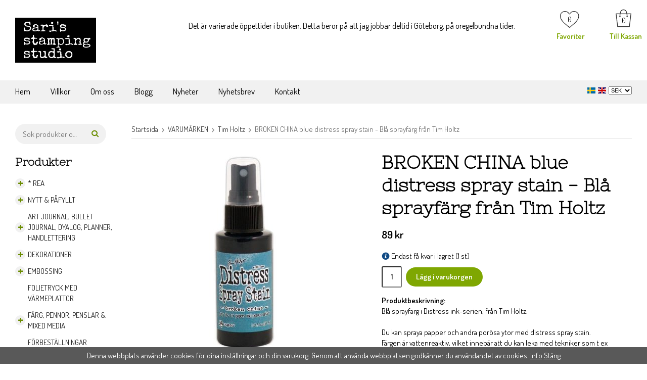

--- FILE ---
content_type: text/html; charset=UTF-8
request_url: https://sarisstampingstudio.se/varumarken/tim-holtz/broken-china-blue-distress-spray-stain-bla-sprayfarg-fran-tim-holtz/
body_size: 23225
content:
<!doctype html><html lang="sv" class=""><head><meta charset="utf-8"><title>BROKEN CHINA blue distress spray stain - Blå sprayfärg från Tim Holtz</title><meta name="description" content="Blå sprayfärg i Distress ink-serien, från Tim Holtz. Du kan spraya papper och andra porösa ytor med distress spray stain.Färgen är vattenreaktiv, vilket innebär att du kan leka med tekniker som t ex ghosting (blekning), genom att skvätta lite"><meta name="keywords" content=""><meta name="robots" content="index, follow"><meta name="viewport" content="width=device-width, initial-scale=1"><!-- WIKINGGRUPPEN 10.4.1 --><link rel="shortcut icon" href="/favicon.png"><style>body{margin:0}*,*:before,*:after{-moz-box-sizing:border-box;-webkit-box-sizing:border-box;box-sizing:border-box}.wgr-icon{visibility:hidden}html{font-family:sans-serif;font-size:15px;line-height:1.45;color:#000;-webkit-font-smoothing:antialiased}body{background-color:#fff}h1,h2,h3,h4,h5,h6{margin-top:0;margin-bottom:10px;font-family:'Nixie One',cursive;font-weight:700}h3,h4,h5,h6{font-weight:700}h1{font-size:36px;line-height:1.25}h2{font-size:20px}h3{font-size:17px}h4{font-size:15px}h5{font-size:13px}h6{font-size:10px}p{margin:0 0 10px}b,strong,th{font-weight:600}th,td{text-align:left}img{max-width:100%;height:auto;vertical-align:middle}a{color:#666;text-decoration:none}a:hover{text-decoration:underline}input,textarea{padding:8px 10px;color:#222;line-height:1.25}input:focus,textarea:focus{border-color:#b2b2b2;outline:none}select{padding:2px 3px;font-size:11px}input[type="checkbox"],input[type="radio"]{width:auto;height:auto;margin:0;padding:0;border:none;line-height:normal;cursor:pointer}input[type="radio"],input[type="checkbox"]{display:none;display:inline-block\9}input[type="radio"]+label,input[type="checkbox"]+label{cursor:pointer}input[type="radio"]+label:before,input[type="checkbox"]+label:before{display:inline-block;display:none\9;width:12px;height:12px;margin-right:4px;margin-top:4px;border:1px solid #a9a9a9;border-radius:2px;background:#f9f9f9;background:linear-gradient(#f9f9f9,#e9e9e9);vertical-align:top;content:''}input[type="radio"]+label:before{border-radius:50%}input[type="radio"]:checked+label:before{background:#f9f9f9 url(//wgrremote.se/img/mixed/checkbox-radio-2.png) center no-repeat;background-size:6px}input[type="checkbox"]:checked+label:before{background:#f9f9f9 url(//wgrremote.se/img/mixed/checkbox-box-2.png) center no-repeat;background-size:8px}input[type="radio"]:disabled+label:before,input[type="checkbox"]:disabled+label:before{background:#bbb;cursor:default}hr{display:block;height:1px;margin:15px 0;padding:0;border:0;border-top:1px solid #cfcfcf}.grid{margin-left:-20px}.grid:before,.grid:after{content:"";display:table}.grid:after{clear:both}.grid-item{display:inline-block;padding-left:20px;margin-bottom:20px;vertical-align:top}.grid--middle .grid-item{vertical-align:middle}.grid-item-1-1{width:100%}.grid-item-1-2{width:50%}.grid-item-1-3{width:33.33%}.grid-item-2-3{width:66.66%}.grid-item-1-4{width:25%}.grid-item-1-6{width:16.66%}.l-constrained,.l-holder{position:relative;max-width:1220px;margin-left:auto;margin-right:auto}.l-header{position:relative;margin-top:15px;margin-bottom:15px;background:#fff}.l-header-holder{margin:2px 0}.l-header-logo{float:left;width:160px}.l-header-usp{overflow:hidden}.l-header-usp__inner{margin-top:25px;margin-left:20%;margin-right:10px;font-size:16px}.l-header-right{float:right}.l-header-search{overflow:hidden;margin-bottom:20px;background-color:#f1f1f1;border-radius:30px}.l-menubar{position:relative;position:-webkit-sticky;position:sticky;top:0;left:0;z-index:10;min-height:46px;margin-bottom:40px;background-color:#f1f1f1}.is-menubar-sticky{position:fixed;top:0;left:0;right:0;width:100%;z-index:10;margin-left:auto;margin-right:auto}.l-main{overflow:hidden;margin-bottom:15px}.l-sidebar-primary{width:180px}.l-sidebar-primary{margin-right:50px;margin-bottom:30px;float:left}.sidebar-stamp-holder{width:180px;height:180px;padding:40px 40px;margin-top:40px;background-image:url(/frontend/view_desktop/design/circle.png);text-align:center}.sidebar-stamp-holder p{width:100px;padding:0;color:#7fa702;font-size:16px;font-weight:600}.sidebar-stamp-holder p:last-child{margin:0}.startpage-intro{padding:0 10%;padding-bottom:10px;text-align:center}.startpage-intro p{font-size:17px}.icon-search{color:#6b8d02}.l-product{overflow:hidden}.l-product-col-1,.l-product-col-3{width:45%;float:left}.l-product-col-2{float:right;width:50%}.l-product-col-3{clear:left}.product-item__banner{position:absolute;top:3px;left:3px;height:50px;width:50px;padding-left:11px;padding-right:11px;border-radius:50px;background-color:#000;color:#fff;font-weight:600;line-height:48px}.media{margin-bottom:15px}.media,.media-body{overflow:hidden}.media-img{margin-right:15px;float:left}.media-img img{display:block}.table{width:100%;border-collapse:collapse;border-spacing:0}.table td,.table th{padding:0}.default-table{width:100%}.default-table>thead>tr{border-bottom:1px solid #e2e2e2}.default-table>thead th{padding:8px}.default-table>tbody td{padding:8px}.label-wrapper{padding-left:20px}.label-wrapper>label{position:relative}.label-wrapper>label:before{position:absolute;margin-left:-20px}.nav,.nav-block,.nav-float{margin:0;padding-left:0;list-style-type:none}.nav>li,.nav>li>a{display:inline-block}.nav-float>li{float:left}.nav-block>li>a{display:block}.nav-tick li{margin-right:10px}.nav-tick{margin-bottom:10px}.block-list{margin:0;padding-left:0;list-style-type:none}.list-info dd{margin:0 0 15px}.neutral-btn{padding:0;border-style:none;background-color:transparent;outline:none;-webkit-appearance:none;-moz-appearance:none;appearance:none;-webkit-user-select:none;-moz-user-select:none;-ms-user-select:none;user-select:none}.breadcrumbs{padding-bottom:7px;margin-bottom:25px;border-bottom:1px solid #dcdcdc}.breadcrumbs>li{color:#777}.breadcrumbs a{color:#444}.breadcrumbs .wgr-icon{margin-left:2px;margin-right:2px;color:#999}.sort-section{margin-bottom:15px}.sort-section>li{margin-right:15px}.highlight-bar{padding:7px 10px;background-color:#f1f1f1}.startpage-bar{position:relative;height:30px;width:100%;margin:40px 0;background-image:url(/frontend/view_desktop/design/stripe.png);background-repeat:no-repeat;background-size:100% 2px;background-position:center;text-align:center}.startpage-bar h2{display:inline-block;width:200px;background-color:#fff;color:#000;font-size:22px;text-align:center}.input-highlight:focus{border-color:#dcdcdc}.site-logo{display:inline-block;max-width:100%;margin-top:20px;margin-bottom:20px}.vat-selector{position:absolute;top:109px;right:-3px}.vat-selector label{margin-left:6px}.site-nav{float:left}.site-nav>li>a{display:block;float:left;padding-right:40px;color:#000;font-size:17px;line-height:44px;white-space:nowrap}.site-nav>li>a:hover{text-decoration:none;opacity:.8}.site-nav__home .wgr-icon{position:relative;top:-2px;font-size:16px;vertical-align:middle}.menubar-holder{align-items:center;justify-content:space-between;display:flex}.lang-changer-holder{height:30px}.lang-changer select{vertical-align:middle}.lang-changer__flag{margin-right:5px}.site-search{overflow:hidden;background-color:#f1f1f1}.site-search>.input-table__item{position:relative}.site-search__input,.site-search__btn{height:40px;padding-left:15px;vertical-align:top}.site-search__btn:focus{opacity:.6}.site-search__input{overflow:hidden;border-style:none;background-color:transparent;outline:none;text-overflow:ellipsis;white-space:nowrap;-webkit-appearance:none;-moz-appearance:none;appearance:none}.site-search__input::-ms-clear{display:none}.site-search__btn{padding-right:15px;font-size:15px}.module{width:200px;margin-bottom:15px}.module__heading{margin:0;padding-bottom:10px;font-size:22px}.module__body{padding:10px;background:#fff}.listmenu{margin:0;padding-left:10px;list-style-type:none}.listmenu a{position:relative;display:block;color:#222}.listmenu .selected{font-weight:600}.listmenu-0{padding-left:0}.listmenu-0:last-child{margin-bottom:-1px}.listmenu-0>li>a{padding-top:6px;padding-bottom:6px;padding-left:25px;padding-right:5px;background-color:#fff;text-transform:uppercase}.listmenu-1{padding-top:4px;padding-bottom:4px;padding-left:25px}.listmenu-1>li>a{padding-top:4px;padding-bottom:4px;padding-left:6px;margin:2px 0;background:#f1f1f1}li .listmenu{display:none}.is-listmenu-opened>.listmenu{display:block}.menu-node{position:absolute;top:0;left:0;bottom:0;margin:auto;width:20px;height:20px;border-radius:20px;background-color:#f1f1f1;line-height:20px;text-align:center;font-size:12px;color:#6b8d02}.btn{position:relative;display:inline-block;padding:10px 25px;border:none;border-radius:30px;background-color:#e9e6e6;font-weight:600;color:#222;line-height:1.25;cursor:pointer;outline-style:none}.btn:hover,.btn:focus{text-decoration:none;opacity:.9}.btn:active{box-shadow:inset 0 3px 5px rgba(0,0,0,.125)}.btn--large{padding:10px 14px;font-size:20px}.btn--primary{background-color:#7fa702;color:#fff}.price{font-weight:600;color:#000}.price-discount{color:#c33}.price-original{padding-left:5px;font-size:14px;color:#666;text-decoration:line-through}.price-klarna{font-size:11px}.grid-gallery,.list-gallery,.row-gallery{margin:0;padding-left:0;list-style-type:none}.grid-gallery{margin-left:-2%}.grid-gallery>li{display:inline-block;*display:inline;width:23%;margin-left:2%;margin-bottom:4%;background:#fff;vertical-align:top;cursor:pointer;zoom:1}.view-checkout .grid-gallery>li{width:18%}.l-autocomplete .grid-gallery>li,.view-search .grid-gallery>li{width:31.33%}.list-gallery>li{margin-bottom:15px}.list-gallery>li:last-child{margin-bottom:0}.row-gallery>li{margin-bottom:15px;border:1px solid #e9e9e9;cursor:pointer}.product-item{position:relative;text-align:center}.product-item__img{height:200px;margin-bottom:20px;line-height:200px;text-align:center}.product-item__img img{max-height:100%}.product-item__heading{height:35px;overflow:hidden;margin-bottom:10px;padding:0 5px;font-size:13px;line-height:1.3}.product-item .price{font-size:16px}.product-item__buttons{margin-top:7px}.product-item__buttons .btn--primary{margin-left:5px}.product-item-row{overflow:hidden;padding:15px}.product-item-row__img{float:left;width:80px;margin-right:15px;text-align:center}.product-item-row__img img{max-height:80px}.product-item-row__footer{float:right;text-align:right;margin-left:15px}.product-item-row__body{overflow:hidden}.product-item-row__price{margin-bottom:10px}.dropdown{display:none}.topcart{display:inline-block}.topcart__body{position:relative}.topcart__count{position:absolute;top:12px;left:13px}.topcart-phrase{position:absolute;top:43px;left:-11px;width:65px;color:#7fa702;font-weight:600}.topcart-phrase a{color:#7fa702;font-weight:600}.topcart__alt-cart-icon{display:none}.topcart__arrow{margin-right:4px;margin-left:4px}.topcart__alt-arrow{display:none}.popcart{display:none}.product-title{margin-bottom:15px}.product-carousel{margin-bottom:15px;overflow:hidden;position:relative}.product-carousel,.product-carousel__item{max-height:400px}.product-carousel__item{text-align:center;position:relative}.product-carousel__link{display:block;height:0;width:100%;cursor:pointer;cursor:-webkit-zoom-in;cursor:-moz-zoom-in;cursor:zoom-in}.product-carousel__img{position:absolute;top:0;left:0;right:0;bottom:0;margin:auto;max-height:100%;width:auto;object-fit:contain}.product-thumbs{margin-bottom:15px;font-size:0}.product-thumbs img{max-height:50px;margin-top:5px;margin-right:5px;cursor:pointer}.product-option-spacing{padding-right:10px;padding-bottom:7px}.product-cart-button-wrapper{margin-bottom:15px}.product-cart-button-wrapper .btn--primary{padding:10px 20px}.product-cart-button-wrapper .btn--primary:active{box-shadow:inset 0 5px 8px rgba(0,0,0,.125)}.product-quantity{width:40px;padding-top:10px;padding-bottom:10px;margin-right:8px;border-radius:3px;font-weight:600;text-align:center}.product-custom-fields{margin-left:5px;margin-top:10px}.product-price-field{margin-bottom:15px}.product-price-field .price{font-size:21px}.product-stock{margin-bottom:10px}.product-stock-item{display:none}.active-product-stock-item{display:block}.product-stock-item__text{vertical-align:middle}.product-stock-item .wgr-icon{vertical-align:middle;font-size:16px}.in-stock .wgr-icon{color:#3eac0d}.on-order .wgr-icon{color:#eba709}.soon-out-of-stock .wgr-icon{color:#114b85}.out-of-stock>.wgr-icon{color:#d4463d}.product-part-payment-klarna,.product-part-payment-hbank{margin-bottom:10px}.rss-logo .wgr-icon{font-size:14px;vertical-align:middle}.rss-logo a{color:#333}.rss-logo a:hover{color:#db6b27;text-decoration:none}.spinner-container{position:relative;z-index:9;color:#222}.spinner-container--small{height:25px}.spinner-container--large{height:100px}.spinner-container--pno{position:absolute;top:50%;right:14px}.spinner-container--kco{height:300px;color:#0070ba}.video-wrapper{position:relative;padding-bottom:56.25%;padding-top:25px;height:0;margin-bottom:20px}.video-wrapper iframe{position:absolute;top:0;left:0;width:100%;height:100%}.input-form input,.input-form textarea{width:100%}.input-form__row{margin-bottom:8px}.input-form label{display:inline-block;margin-bottom:2px}.max-width-form{max-width:300px}.max-width-form-x2{max-width:400px}.input-group{position:relative;overflow:hidden;vertical-align:middle}.input-group .input-group__item{position:relative;float:left;width:50%}.input-group .input-group__item:first-child{width:48%;margin-right:2%}.input-group-1-4 .input-group__item{width:70%}.input-group-1-4>.input-group__item:first-child{width:28%}.input-table{display:table}.input-table__item{display:table-cell;white-space:nowrap}.input-table--middle .input-table__item{vertical-align:middle}.flexslider{height:0;overflow:hidden}.flex__item{position:relative;display:none;-webkit-backface-visibility:hidden}.flex__item:first-child{display:block}.flexslider .is-flex-lazyload{visibility:hidden}.is-flex-loading .flex-arrow{visibility:hidden}.is-flex-touch .flex-arrows{display:none}.is-flex-loading .flex-nav{visibility:hidden;opacity:0}.flex-nav{margin-top:15px;margin-bottom:10px;opacity:1;visibility:visible}.flex-nav--paging{text-align:center}.flex-nav--paging li{display:inline-block;margin:0 4px}.flex-nav--paging a{display:block;width:9px;height:9px;background:#666;background:rgba(0,0,0,.2);border-radius:100%;cursor:pointer;text-indent:-9999px;-webkit-tap-highlight-color:rgba(0,0,0,0)}.flex-nav--paging .flex-active a{background:#000;background:rgba(0,0,0,.5);cursor:default}.flex-nav--thumbs{overflow:hidden}.flex-nav--thumbs li{width:9%;float:left}.flex-nav--thumbs img{opacity:.7;cursor:pointer}.flex-nav--thumbs img:hover,.flex-nav--thumbs .flex-active img{opacity:1}.flex-nav--thumbs .flex-active{cursor:default}.flex-caption{position:absolute;left:0;bottom:0;width:100%;z-index:8;padding:5px 10px;overflow:hidden;background:#444;background:rgba(0,0,0,.6);color:#fff}.flex-caption h2{margin-bottom:3px}.flex-caption p{padding:0 0 5px;margin:0;font-size:13px;color:#d2d2d2}@media all and (max-width:480px){.flex-caption{display:none}}.is-hidden{display:none!important}.is-lazyload,.is-lazyloading{visibility:hidden;opacity:0}.is-lazyloaded{visibility:visible;opacity:1;transition:opacity .3s}.clearfix:before,.clearfix:after{content:"";display:table}.clearfix:after{clear:both}.clearfix{*zoom:1}.clear{clear:both}.flush{margin:0!important}.wipe{padding:0!important}.right{float:right!important}.left{float:left!important}.float-none{float:none!important}.text-left{text-align:left!important}.text-center{text-align:center!important}.text-right{text-align:right!important}.align-top{vertical-align:top!important}.align-middle{vertical-align:middle!important}.align-bottom{vertical-align:bottom!important}.go:after{content:"\00A0" "\00BB"!important}.stretched{width:100%!important}.center-block{display:block;margin-left:auto;margin-right:auto}.muted{color:#999}.brand{color:#6b8d02}.l-mobile-header,.l-mobile-nav,.sort-select,.checkout-cart-row-small,.l-autocomplete-mobile-form,.is-mobile-cart-modal{display:none}@media all and (max-width:768px){.grid-item-1-4{width:50%}.grid-item-1-6{width:31.33%}}@media all and (max-width:480px){.grid{margin-left:0}.grid-item{padding-left:0}.grid-item-1-2,.grid-item-1-3,.grid-item-2-3,.grid-item-1-4{width:100%}.grid-item-1-6{width:50%}}@media all and (max-width:1220px){.l-constrained,.l-holder{margin-left:15px;margin-right:15px;width:auto}.l-header-right{margin-right:15px}}@media all and (max-width:960px){.l-header-search{padding-right:0;margin-right:0}.l-sidebar{display:none}.l-header-usp__inner{margin-left:15px}}@media all and (max-width:900px){.product-item__heading{height:50px}}@media all and (max-width:768px){body:not(.view-checkout){background:#fff}.l-inner,.view-home .l-inner,.view-checkout .l-inner{margin-left:0;margin-right:0}.l-menubar-wrapper,.l-menubar{display:none}.l-sidebar-primary{display:none}.l-content,.view-checkout .l-content{margin-top:15px;margin-left:15px;margin-right:15px}.l-holder{margin:0;margin-top:90px;background:#fff;box-shadow:none;border-radius:0}.l-mobile-header,.l-autocomplete-mobile-form{height:90px}.mobile-lang{max-height:20px}.l-mobile-header{position:fixed;overflow:hidden;top:0;left:0;z-index:1000;display:flex;align-items:center;justify-content:space-between;width:100%;background:#fff;border-bottom:1px solid #e9e9e9}.l-mobile-header__left{display:flex;align-items:center}.l-mobile-header__right{display:flex;align-items:center}.view-checkout .l-mobile-header,.l-mobile-header.zoomed{position:absolute}.l-header,.l-mobile-nav{display:none}}@media screen and (orientation:landscape){.l-mobile-header{position:absolute}}@media all and (max-width:350px){.product-item__buttons .btn{padding:5px 15px}}@media all and (max-width:600px){.l-product-col-1,.l-product-col-2,.l-product-col-3{width:auto;padding-right:0;float:none}}@media all and (max-width:768px){.btn:hover,.btn:focus{opacity:1}.mini-site-logo a{-webkit-tap-highlight-color:rgba(0,0,0,0)}.mini-site-logo img{max-width:155px;max-height:100%;margin:auto;padding-top:5px;padding-bottom:5px}.mini-site-logo img:hover,.mini-site-logo img:active{opacity:.8}.is-mobile-cart-modal{position:fixed;top:auto;bottom:0;left:0;right:0;z-index:100;display:none;padding:20px;background-color:#FFF;box-shadow:0 0 10px rgba(0,0,0,.2);-webkit-transform:translate3d(0,100%,0);transform:translate3d(0,100%,0);transition-property:visibility,-webkit-transform;transition-property:visibility,transform;transition-duration:0.2s;transition-delay:0.1s}.is-mobile-cart-modal.is-active{will-change:transform;display:block}.is-mobile-cart-modal.is-opend{-webkit-transform:translate3d(0,0,0);transform:translate3d(0,0,0)}.is-mobile-cart-modal .btn{display:block;padding:10px;margin-top:10px;margin-bottom:10px;float:left;width:47%;text-align:center}.is-mobile-cart-modal .icon-check{margin-right:4px;width:20px;height:20px;display:inline-block;background:#693;border-radius:50%;line-height:20px;color:#fff;font-size:12px;text-align:center;vertical-align:middle}.is-mobile-cart-modal .btn:last-child{float:right}.product-item,.category-item{-webkit-tap-highlight-color:rgba(0,0,0,0)}.product-item__img img,.category-item__img img{transition:opacity 0.2s}.product-item__img img:hover,.product-item__img img:active,.category-item__img img:hover,.category-item__img img:active{opacity:.8}.mini-wishlist{width:45px;color:#d73393;-webkit-tap-highlight-color:rgba(0,0,0,0)}.mini-wishlist-inner{position:relative;display:inline-block;line-height:30px}.mini-wishlist-count{position:absolute;top:15px;right:11px;display:block;width:18px;height:18px;color:#000;font-size:15px;line-height:18px;text-align:center}.mini-wishlist .wishlist-icon{padding-top:4px}}@media all and (max-width:480px){.mini-site-logo img{max-width:135px}}@media all and (max-width:1100px){.view-home .grid-gallery>li{width:31.33%}}@media all and (max-width:960px){.grid-gallery>li,.view-checkout .grid-gallery>li{width:31.33%}}@media all and (max-width:550px){.grid-gallery>li,.view-home .grid-gallery>li,.view-checkout .grid-gallery>li,.view-search .grid-gallery>li,.l-autocomplete .grid-gallery>li{width:48%}}@media all and (max-width:480px){.product-carousel,.product-carousel__item{max-height:250px}.product-cart-button-wrapper .btn--primary{display:block;text-align:center;width:100%}}@media all and (max-width:960px){.hide-for-xlarge{display:none!important}}@media all and (max-width:768px){.hide-for-large{display:none!important}}@media all and (max-width:480px){.hide-for-medium{display:none!important}}@media all and (max-width:320px){.hide-for-small{display:none!important}}@media all and (min-width:769px){.hide-on-desktop{display:none}}@media all and (max-width:768px){.hide-on-touch{display:none}}.filterlistmenu{margin:0;padding:0;list-style-type:none}.filterlistmenu:last-child{margin-bottom:-1px}.filterlistmenu li{padding:5px;border-bottom:solid 1px #dcdcdc;background-color:#fff;background-image:linear-gradient(to bottom,#fff,#f8f8f8)}.filterlistmenu li.filter-item-title{font-weight:700;background-color:#eee;background-image:linear-gradient(to bottom,#eee,#ddd);border-bottom:solid 1px #bbb}.product-filter{display:none;overflow:hidden;margin-top:10px;margin-bottom:10px;padding:0;border:1px solid #e2e2e2;border-radius:3px}.product-filter__btn{width:100%;padding:10px;font-weight:700;text-align:left}.product-filter__body{display:none;padding:15px 15px 0}@media all and (max-width:768px){.product-filter{display:block}}</style><link rel="preload" href="/frontend/view_desktop/css/compiled/compiled.css?v=1228" as="style" onload="this.rel='stylesheet'"><noscript><link rel="stylesheet" href="/frontend/view_desktop/css/compiled/compiled.css?v=1228"></noscript><script>/*! loadCSS: load a CSS file asynchronously. [c]2016 @scottjehl, Filament Group, Inc. Licensed MIT */
!function(a){"use strict";var b=function(b,c,d){function j(a){return e.body?a():void setTimeout(function(){j(a)})}function l(){f.addEventListener&&f.removeEventListener("load",l),f.media=d||"all"}var g,e=a.document,f=e.createElement("link");if(c)g=c;else{var h=(e.body||e.getElementsByTagName("head")[0]).childNodes;g=h[h.length-1]}var i=e.styleSheets;f.rel="stylesheet",f.href=b,f.media="only x",j(function(){g.parentNode.insertBefore(f,c?g:g.nextSibling)});var k=function(a){for(var b=f.href,c=i.length;c--;)if(i[c].href===b)return a();setTimeout(function(){k(a)})};return f.addEventListener&&f.addEventListener("load",l),f.onloadcssdefined=k,k(l),f};"undefined"!=typeof exports?exports.loadCSS=b:a.loadCSS=b}("undefined"!=typeof global?global:this);
function onloadCSS(a,b){function d(){!c&&b&&(c=!0,b.call(a))}var c;a.addEventListener&&a.addEventListener("load",d),a.attachEvent&&a.attachEvent("onload",d),"isApplicationInstalled"in navigator&&"onloadcssdefined"in a&&a.onloadcssdefined(d)}!function(a){if(a.loadCSS){var b=loadCSS.relpreload={};if(b.support=function(){try{return a.document.createElement("link").relList.supports("preload")}catch(a){return!1}},b.poly=function(){for(var b=a.document.getElementsByTagName("link"),c=0;c<b.length;c++){var d=b[c];"preload"===d.rel&&"style"===d.getAttribute("as")&&(a.loadCSS(d.href,d),d.rel=null)}},!b.support()){b.poly();var c=a.setInterval(b.poly,300);a.addEventListener&&a.addEventListener("load",function(){a.clearInterval(c)}),a.attachEvent&&a.attachEvent("onload",function(){a.clearInterval(c)})}}}(this);</script><link rel="canonical" href="https://sarisstampingstudio.se/varumarken/tim-holtz/broken-china-blue-distress-spray-stain-bla-sprayfarg-fran-tim-holtz/"><link rel="alternate" hreflang="sv" href="https://sarisstampingstudio.se/varumarken/tim-holtz/broken-china-blue-distress-spray-stain-bla-sprayfarg-fran-tim-holtz/"><link rel="alternate" hreflang="en" href="https://sarisstampingstudio.se/en/brands/tim-holtz/broken-china-blue-distress-spray-stain-from-tim-holtz/"><script async src="https://www.googletagmanager.com/gtag/js?id=UA-125237761-1"></script><script>window.dataLayer = window.dataLayer || [];
function gtag(){dataLayer.push(arguments);}
gtag("js", new Date());
gtag("config", "UA-125237761-1", {"currency":"SEK","anonymize_ip":true});gtag("event", "view_item", {"items":{"id":"TSS42174","name":"BROKEN CHINA blue distress spray stain - Bl\u00e5 sprayf\u00e4rg fr\u00e5n Tim Holtz","brand":"","category":"varumarken\/tim-holtz","price":89}}); </script><script>!function(f,b,e,v,n,t,s){if(f.fbq)return;n=f.fbq=function(){n.callMethod?
n.callMethod.apply(n,arguments):n.queue.push(arguments)};if(!f._fbq)f._fbq=n;
n.push=n;n.loaded=!0;n.version='2.0';n.queue=[];t=b.createElement(e);t.async=!0;
t.src=v;s=b.getElementsByTagName(e)[0];s.parentNode.insertBefore(t,s)}(window,
document,'script','//connect.facebook.net/en_US/fbevents.js');
fbq('init', 'https://www.facebook.com/sarisstampingstudio/shop/');
fbq('track', 'PageView');fbq('track', 'ViewContent', {"content_ids":"TSS42174","content_type":"product","value":89,"currency":"SEK"}); </script><meta property="og:title" content="BROKEN CHINA blue distress spray stain - Blå sprayfärg från Tim Holtz"/><meta property="og:description" content="Blå sprayfärg i Distress ink-serien, från Tim Holtz.Du kan spraya papper och andra porösa ytor med distress spray stain.Färgen är vattenreaktiv, vilket innebär att du kan leka med tekniker som t ex ghosting (blekning), genom att skvätta lite vatten på färgen, låta torka en liten stund och sedan lyfta upp överskottsvattnet med hushållspapper. På detta sätt kan du skapa ett fint djup i färgen.Därefter är det fritt fram att jobba in mer färg, t ex med Distress ink eller Distress oxide ink från Tim Holtz. Du kan jobba in färg genom schabloner med t ex penslar eller infärgningsverktyg."/><meta property="og:type" content="product"/><meta property="og:url" content="https://sarisstampingstudio.se/varumarken/tim-holtz/broken-china-blue-distress-spray-stain-bla-sprayfarg-fran-tim-holtz/"/><meta property="og:site_name" content="Sari's stamping studio"/><meta property="product:retailer_item_id" content="TSS42174"/><meta property="product:price:amount" content="89" /><meta property="product:price:currency" content="SEK" /><meta property="product:availability" content="instock" /><meta property="og:image" content="https://sarisstampingstudio.se/images/zoom/brokenchinass.jpg"/></head><body class="view-product" itemscope itemtype="http://schema.org/ItemPage"><div id="fb-root"></div><div class="l-mobile-header"> <div class="l-mobile-header__left"> <button class="neutral-btn mini-menu" id="js-mobile-menu"><i class="wgr-icon icon-navicon"></i></button> <button class="neutral-btn mini-search js-touch-area" id="js-mobile-search"><i class="wgr-icon icon-search"></i></button> </div><div class="l-mobile-header__middle"> <div class="mini-site-logo"> <a href="/"><img src="/frontend/view_desktop/design/logos/logo_sv.png" class="mini-site-logo" alt="Sari&#039;s stamping studio"></a> </div> </div> <div class="l-mobile-header__right"> <div class="mobile-lang"> <form class="lang-changer" name="valutaval" action="javascript:void(0)"> <a title="Svenska" href="https://sarisstampingstudio.se/varumarken/tim-holtz/broken-china-blue-distress-spray-stain-bla-sprayfarg-fran-tim-holtz/"> <img class="lang-changer__flag" alt="Svenska"
width="20" src="//wgrremote.se/flags/svg/4x3/se.svg"></a> <a title="English" href="https://sarisstampingstudio.se/en/brands/tim-holtz/broken-china-blue-distress-spray-stain-from-tim-holtz/"> <img class="lang-changer__flag" alt="English"
width="20" src="//wgrremote.se/flags/svg/4x3/gb.svg"></a> <select class="wipe js-set-currency" name="valuta"> <option value="DKK" >DKK</option> <option value="EUR" >EUR</option> <option value="NOK" >NOK</option> <option value="SEK" selected>SEK</option> </select> </form> <br> </div> <button class="neutral-btn mini-cart js-touch-area" id="js-mobile-cart" onclick="goToURL('/checkout')"><span class="mini-cart-inner" id="js-mobile-cart-inner"><img src="/frontend/view_desktop/design/topcart_cartsymbol.png" class="topcart__cart-icon" alt="Cart"></span></button> <button class="neutral-btn mini-wishlist js-touch-area" onclick="goToURL('/wishlist')"> <div class="mini-wishlist-inner js-mobile-wishlist-link" itemprop="url"> <img class="wishlist-icon" src="/frontend/view_desktop/design/wishlist-icon.png"> <span class="mini-wishlist-count js-wishlist-count">0</span> </div> </button> </div></div><div class="page"><div class="l-header clearfix"><div class="l-constrained"><div class="l-header-logo"><a class="site-logo" href="/"><img src="/frontend/view_desktop/design/logos/logo_sv.png" alt="Sari&#039;s stamping studio"></a></div><div class="l-header-right"><!-- Wishlist button --><div class="wishlist-button"><a class="wishlist-link js-wishlist-link" href="/wishlist" itemprop="url"><img class="wishlist-img" src="/frontend/view_desktop/design/wishlist-icon.png" alt=""><span class="wishlist-count js-wishlist-count">0</span><span class="wishlist-phrase">Favoriter</span></a></div><div class="topcart" id="js-topcart"><div class="topcart__body" id=""><img src="/frontend/view_desktop/design/topcart_cartsymbol.png" class="topcart__cart-icon" alt="Cart"><span class="topcart__count">0</span><span class="topcart-phrase">Till Kassan</span></div></div><div class="popcart" id="js-popcart"></div></div><div class="l-header-usp"><div class="l-header-usp__inner"><p>Det &auml;r varierade &ouml;ppettider i butiken. Detta beror p&aring; att jag jobbar deltid i G&ouml;teborg, p&aring; oregelbundna tider.&nbsp;</p></div></div></div></div><!-- End .l-header --><div class="l-menubar clearfix"><div class="menubar-holder l-constrained"><ul class="nav-float site-nav"><li class="site-nav__home"><a href="/">Hem</a></li><li><a href="/info/villkor/">Villkor</a></li><li><a href="/info/om-oss/">Om oss</a></li><li><a target="_blank" href="//sarisstampingstudio.blogspot.com/">Blogg</a></li><li class="hide-for-xlarge"><a href="/news/">Nyheter</a></li><li class="hide-for-xlarge"><a href="/newsletter/">Nyhetsbrev</a></li><li><a href="/contact/">Kontakt</a></li></ul><!--End .site-nav --><div class="lang-changer-holder"><form class="lang-changer" name="valutaval" action="javascript:void(0)"><a title="Svenska" href="https://sarisstampingstudio.se/varumarken/tim-holtz/broken-china-blue-distress-spray-stain-bla-sprayfarg-fran-tim-holtz/"><img class="lang-changer__flag" width="16" src="//wgrremote.se/flags/svg/4x3/se.svg" alt="Svenska"></a><a title="English" href="https://sarisstampingstudio.se/en/brands/tim-holtz/broken-china-blue-distress-spray-stain-from-tim-holtz/"><img class="lang-changer__flag" width="16" src="//wgrremote.se/flags/svg/4x3/gb.svg" alt="English"></a><select class="wipe js-set-currency" name="valuta"><option value="DKK" >DKK</option><option value="EUR" >EUR</option><option value="NOK" >NOK</option><option value="SEK" selected>SEK</option></select></form><br></div></div></div> <!-- End .l-menubar --><div class="l-holder clearfix"><div class="l-content clearfix"><div class="l-sidebar-primary"><div class="l-header-search"><!-- Search Box --><form method="get" action="/search/" class="site-search input-highlight input-table input-table--middle" itemprop="potentialAction" itemscope itemtype="http://schema.org/SearchAction"><meta itemprop="target" content="https://sarisstampingstudio.se/search/?q={q}"/><input type="hidden" name="lang" value="sv"><div class="input-table__item stretched"><input type="search" autocomplete="off" value="" name="q" class="js-autocomplete-input stretched site-search__input" placeholder="Sök produkter och varugrupper" required itemprop="query-input"><div class="is-autocomplete-preloader preloader preloader--small preloader--middle"><div class="preloader__icn"><div class="preloader__cut"><div class="preloader__donut"></div></div></div></div></div><div class="input-table__item"><button type="submit" class="neutral-btn site-search__btn"><i class="wgr-icon icon-search"></i></button></div></form></div><!-- Categories --><div class="module"><h5 class="module__heading">Produkter</h5><div class="module__body wipe"><ul class="listmenu listmenu-0"><li><a href="/rea/" title="* REA ">* REA <i class="menu-node js-menu-node wgr-icon icon-plus" data-arrows="icon-plus icon-minus"></i></a><ul class="listmenu listmenu-1"><li><a href="/rea/ny-reamapp-start-juli-2025/" title="NY REAMAPP start juli 2025">NY REAMAPP start juli 2025</a></li><li><a href="/rea/rea-1-creal-dutch-studio-l-crafte-marianne-d/" title="REA 1 CreaL Dutch, Studio L, CraftE, Marianne D">REA 1 CreaL Dutch, Studio L, CraftE, Marianne D</a></li><li><a href="/rea/rea-2-aall-dark/" title="REA 2 AALL, Dark, ">REA 2 AALL, Dark, </a></li><li><a href="/rea/rea-3-whimsy-joy-crafts/" title="REA 3 Whimsy, Joy Crafts">REA 3 Whimsy, Joy Crafts</a></li><li><a href="/rea/rea-4-carabelle-echo-p/" title="REA 4 Carabelle, Echo P">REA 4 Carabelle, Echo P</a></li><li><a href="/rea/rea-5-katzel/" title="REA 5 Katzel">REA 5 Katzel</a></li><li><a href="/rea/rea-6-stamperia-waffle-f/" title="REA 6 Stamperia, Waffle F">REA 6 Stamperia, Waffle F</a></li><li><a href="/rea/rea-7-gummiapan-hanglar-tim-h/" title="REA 7 Gummiapan, Hänglar, Tim H">REA 7 Gummiapan, Hänglar, Tim H</a></li></ul></li><li><a href="/nytt-pafyllt/" title="NYTT &amp; PÅFYLLT ">NYTT & PÅFYLLT <i class="menu-node js-menu-node wgr-icon icon-plus" data-arrows="icon-plus icon-minus"></i></a><ul class="listmenu listmenu-1"><li><a href="/nytt-pafyllt/kommande-varor/" title="Kommande varor">Kommande varor</a></li><li><a href="/nytt-pafyllt/december/" title="December ">December </a></li><li><a href="/nytt-pafyllt/november/" title="November">November</a></li><li><a href="/nytt-pafyllt/oktober/" title="Oktober">Oktober</a></li><li><a href="/nytt-pafyllt/september/" title="September">September</a></li><li><a href="/nytt-pafyllt/augusti/" title="AUGUSTI">AUGUSTI</a></li><li><a href="/nytt-pafyllt/juli/" title="Juli">Juli</a></li><li><a href="/nytt-pafyllt/juni/" title="Juni">Juni</a></li><li><a href="/nytt-pafyllt/maj/" title="Maj">Maj</a></li><li><a href="/nytt-pafyllt/april/" title="April">April</a></li><li><a href="/nytt-pafyllt/mars/" title="Mars">Mars</a></li><li><a href="/nytt-pafyllt/februari/" title="Februari ">Februari </a></li><li><a href="/nytt-pafyllt/januari/" title="Januari">Januari</a></li></ul></li><li><a href="/art-journal-bullet-journal-dyalog-planner-handlettering/" title="ART JOURNAL, BULLET JOURNAL, DYALOG, PLANNER, HANDLETTERING">ART JOURNAL, BULLET JOURNAL, DYALOG, PLANNER, HANDLETTERING<i class="menu-node js-menu-node wgr-icon icon-plus" data-arrows="icon-plus icon-minus"></i></a><ul class="listmenu listmenu-1"><li><a href="/art-journal-bullet-journal-dyalog-planner-handlettering/art-journal-konstjournal/" title="Art Journal - Konstjournal">Art Journal - Konstjournal</a></li><li><a href="/art-journal-bullet-journal-dyalog-planner-handlettering/bullet-journal-kalender-planner/" title="Bullet Journal - Kalender / Planner">Bullet Journal - Kalender / Planner</a></li><li><a href="/art-journal-bullet-journal-dyalog-planner-handlettering/dyalog/" title="Dyalog">Dyalog</a></li><li><a href="/art-journal-bullet-journal-dyalog-planner-handlettering/handlettering/" title="Handlettering">Handlettering</a></li><li><a href="/art-journal-bullet-journal-dyalog-planner-handlettering/kalender-planner/" title="Kalender /Planner">Kalender /Planner</a></li><li><a href="/art-journal-bullet-journal-dyalog-planner-handlettering/planner-discs/" title="Planner discs">Planner discs</a></li></ul></li><li><a href="/dekorationer/" title="DEKORATIONER">DEKORATIONER<i class="menu-node js-menu-node wgr-icon icon-plus" data-arrows="icon-plus icon-minus"></i></a><ul class="listmenu listmenu-1"><li><a href="/dekorationer/blandade-dekorationer/" title="Blandade dekorationer ">Blandade dekorationer </a></li><li><a href="/dekorationer/bokstaver-ord-och-citat/" title="Bokstäver, ord och citat">Bokstäver, ord och citat</a></li><li><a href="/dekorationer/chipboard-corrugated-cardboard-greyboard-softboard-wood-veneer/" title="Chipboard / corrugated cardboard / greyboard / softboard / wood veneer">Chipboard / corrugated cardboard / greyboard / softboard / wood veneer</a></li><li><a href="/dekorationer/jul/" title="Jul">Jul</a></li><li><a href="/dekorationer/metalldekorationer/" title="Metalldekorationer">Metalldekorationer</a></li><li><a href="/dekorationer/paljetter/" title="Paljetter">Paljetter</a></li><li><a href="/dekorationer/polaroidramar/" title="Polaroidramar">Polaroidramar</a></li><li><a href="/dekorationer/utstansat-die-cuts/" title="Utstansat / Die cuts">Utstansat / Die cuts</a></li><li><a href="/dekorationer/washitejp/" title="Washitejp">Washitejp</a></li></ul></li><li><a href="/embossing/" title="EMBOSSING">EMBOSSING<i class="menu-node js-menu-node wgr-icon icon-plus" data-arrows="icon-plus icon-minus"></i></a><ul class="listmenu listmenu-1"><li><a href="/embossing/embossingfoldrar/" title="Embossingfoldrar ">Embossingfoldrar </a></li><li><a href="/embossing/embossingpulver/" title="Embossingpulver ">Embossingpulver <i class="menu-node js-menu-node wgr-icon icon-plus" data-arrows="icon-plus icon-minus"></i></a><ul class="listmenu listmenu-2"><li><a href="/embossing/embossingpulver/embossingpulver-fran-ranger-ink/" title="Embossingpulver från Ranger ink">Embossingpulver från Ranger ink</a></li></ul></li><li><a href="/embossing/embossingpulver-fran-tim-holtz/" title="Embossingpulver från Tim Holtz">Embossingpulver från Tim Holtz</a></li><li><a href="/embossing/special-embossingpulver/" title="Special-embossingpulver">Special-embossingpulver</a></li></ul></li><li><a href="/folietryck-med-varmeplattor/" title="FOLIETRYCK med värmeplattor">FOLIETRYCK med värmeplattor</a></li><li><a href="/farg-pennor-penslar-mixed-media/" title="FÄRG, PENNOR, PENSLAR &amp; MIXED MEDIA">FÄRG, PENNOR, PENSLAR & MIXED MEDIA<i class="menu-node js-menu-node wgr-icon icon-plus" data-arrows="icon-plus icon-minus"></i></a><ul class="listmenu listmenu-1"><li><a href="/farg-pennor-penslar-mixed-media/akrylfarger/" title="Akrylfärger">Akrylfärger<i class="menu-node js-menu-node wgr-icon icon-plus" data-arrows="icon-plus icon-minus"></i></a><ul class="listmenu listmenu-2"><li><a href="/farg-pennor-penslar-mixed-media/akrylfarger/alla-akrylfarger/" title="Alla akrylfärger ">Alla akrylfärger </a></li><li><a href="/farg-pennor-penslar-mixed-media/akrylfarger/art-by-marlene-acrylic-paint/" title="Art by Marlene acrylic paint">Art by Marlene acrylic paint</a></li><li><a href="/farg-pennor-penslar-mixed-media/akrylfarger/dina-wakley/" title="Dina Wakley">Dina Wakley</a></li><li><a href="/farg-pennor-penslar-mixed-media/akrylfarger/distress-paint-tim-holtz-ranger/" title="Distress paint (Tim Holtz / Ranger)">Distress paint (Tim Holtz / Ranger)</a></li><li><a href="/farg-pennor-penslar-mixed-media/akrylfarger/plus-color/" title="Plus Color ">Plus Color </a></li></ul></li><li><a href="/farg-pennor-penslar-mixed-media/akvarellfarger-water-colours/" title="Akvarellfärger / Water colours">Akvarellfärger / Water colours</a></li><li><a href="/farg-pennor-penslar-mixed-media/alcohol-ink/" title="Alcohol ink ">Alcohol ink </a></li><li><a href="/farg-pennor-penslar-mixed-media/brusho-pigmentpulver/" title="Brusho pigmentpulver">Brusho pigmentpulver</a></li><li><a href="/farg-pennor-penslar-mixed-media/clean-color-real-brush-fran-zig/" title="Clean Color real brush från Zig">Clean Color real brush från Zig</a></li><li><a href="/farg-pennor-penslar-mixed-media/dekorationsfolie-decorative-foil/" title="Dekorationsfolie / Decorative foil">Dekorationsfolie / Decorative foil</a></li><li><a href="/farg-pennor-penslar-mixed-media/distressprodukter/" title="Distressprodukter ">Distressprodukter </a></li><li><a href="/farg-pennor-penslar-mixed-media/distress-crayons/" title="Distress crayons">Distress crayons</a></li><li><a href="/farg-pennor-penslar-mixed-media/distress-glaze-embossing-powder/" title="Distress glaze embossing powder">Distress glaze embossing powder</a></li><li><a href="/farg-pennor-penslar-mixed-media/distress-ink/" title="Distress ink">Distress ink</a></li><li><a href="/farg-pennor-penslar-mixed-media/distress-oxide-ink/" title="Distress oxide ink">Distress oxide ink</a></li><li><a href="/farg-pennor-penslar-mixed-media/distress-oxide-spray/" title="Distress oxide spray">Distress oxide spray</a></li><li><a href="/farg-pennor-penslar-mixed-media/distress-paint/" title="Distress paint">Distress paint</a></li><li><a href="/farg-pennor-penslar-mixed-media/distress-spray-stain/" title="Distress spray stain">Distress spray stain</a></li><li><a href="/farg-pennor-penslar-mixed-media/diverse-medium/" title="Diverse medium">Diverse medium</a></li><li><a href="/farg-pennor-penslar-mixed-media/emaljpulver-enamel-powders/" title="Emaljpulver / Enamel powders">Emaljpulver / Enamel powders</a></li><li><a href="/farg-pennor-penslar-mixed-media/gel-plate-printing/" title="Gel plate printing">Gel plate printing</a></li><li><a href="/farg-pennor-penslar-mixed-media/glitterlim/" title="Glitterlim ">Glitterlim </a></li><li><a href="/farg-pennor-penslar-mixed-media/icing-paste-finnabair/" title="Icing paste Finnabair">Icing paste Finnabair</a></li><li><a href="/farg-pennor-penslar-mixed-media/illustrator-markers-spectrum-noir/" title="Illustrator markers - Spectrum Noir ">Illustrator markers - Spectrum Noir </a></li><li><a href="/farg-pennor-penslar-mixed-media/pennor-och-penslar/" title="Pennor och penslar">Pennor och penslar<i class="menu-node js-menu-node wgr-icon icon-plus" data-arrows="icon-plus icon-minus"></i></a><ul class="listmenu listmenu-2"><li><a href="/farg-pennor-penslar-mixed-media/pennor-och-penslar/posca-paint-pens/" title="Posca Paint pens">Posca Paint pens</a></li></ul></li><li><a href="/farg-pennor-penslar-mixed-media/nuvo-tonic-studios/" title="Nuvo Tonic Studios">Nuvo Tonic Studios</a></li><li><a href="/farg-pennor-penslar-mixed-media/former-moulds/" title="Former / Moulds">Former / Moulds</a></li><li><a href="/farg-pennor-penslar-mixed-media/skimmerpulver-mica-powders/" title="Skimmerpulver / Mica powders">Skimmerpulver / Mica powders</a></li><li><a href="/farg-pennor-penslar-mixed-media/sprayfarger/" title="Sprayfärger">Sprayfärger</a></li><li><a href="/farg-pennor-penslar-mixed-media/vaxer-sigillvax/" title="Vaxer / Sigillvax">Vaxer / Sigillvax</a></li><li><a href="/farg-pennor-penslar-mixed-media/verktyg-blending-brushes/" title="Verktyg - Blending brushes">Verktyg - Blending brushes</a></li><li><a href="/farg-pennor-penslar-mixed-media/verktyg-tillbehor/" title="Verktyg / Tillbehör ">Verktyg / Tillbehör </a></li></ul></li><li><a href="/forbestallningar/" title="FÖRBESTÄLLNINGAR">FÖRBESTÄLLNINGAR</a></li><li><a href="/forvaring/" title="FÖRVARING">FÖRVARING</a></li><li><a href="/gel-plate-printing/" title="GEL PLATE PRINTING">GEL PLATE PRINTING<i class="menu-node js-menu-node wgr-icon icon-plus" data-arrows="icon-plus icon-minus"></i></a><ul class="listmenu listmenu-1"><li><a href="/gel-plate-printing/geleplattor/" title="Geléplattor">Geléplattor</a></li><li><a href="/gel-plate-printing/gel-plate-textur/" title="Gel plate-textur">Gel plate-textur</a></li><li><a href="/gel-plate-printing/texturplattor/" title="Texturplattor">Texturplattor</a></li></ul></li><li><a href="/kurser/" title="KURSER">KURSER</a></li><li><a href="/kort-och-kuvert/" title="KORT OCH KUVERT ">KORT OCH KUVERT </a></li><li><a href="/lim-och-tejp/" title="LIM OCH TEJP ">LIM OCH TEJP </a></li><li><a href="/mossgummi/" title="MOSSGUMMI">MOSSGUMMI</a></li><li><a href="/papper/" title="PAPPER ">PAPPER <i class="menu-node js-menu-node wgr-icon icon-plus" data-arrows="icon-plus icon-minus"></i></a><ul class="listmenu listmenu-1"><li><a href="/papper/3-53-5-9x9-cm/" title="3,5&quot;3,5&quot; / 9X9 CM">3,5"3,5" / 9X9 CM</a></li><li><a href="/papper/66-1515-cm/" title="6&quot;6&quot; / 15*15 cm">6"6" / 15*15 cm<i class="menu-node js-menu-node wgr-icon icon-plus" data-arrows="icon-plus icon-minus"></i></a><ul class="listmenu listmenu-2"><li><a href="/papper/66-1515-cm/maja-design/" title="Maja Design">Maja Design</a></li></ul></li><li><a href="/papper/88-2020-cm/" title="8&quot;*8&quot; / 20*20 cm">8"*8" / 20*20 cm</a></li><li><a href="/papper/1212-3030-cm/" title="12&quot;*12&quot; / 30*30 cm">12"*12" / 30*30 cm</a></li><li><a href="/papper/a6-ca-1015-cm/" title="A6 - ca 10*15 cm">A6 - ca 10*15 cm</a></li><li><a href="/papper/a5-ca-2115-cm/" title="A5 / ca 21*15 cm">A5 / ca 21*15 cm</a></li><li><a href="/papper/a4-29-721-cm/" title="A4 / 29,7*21 cm">A4 / 29,7*21 cm</a></li><li><a href="/papper/akvarellpapper/" title="Akvarellpapper">Akvarellpapper</a></li><li><a href="/papper/art-journal-mixed-media-journal/" title="Art journal / Mixed media journal ">Art journal / Mixed media journal </a></li><li><a href="/papper/enfargade-papper/" title="Enfärgade papper">Enfärgade papper</a></li><li><a href="/papper/gummiapan/" title="Gummiapan">Gummiapan</a></li><li><a href="/papper/klippark-rispapper-m-m/" title="Klippark, rispapper m m">Klippark, rispapper m m</a></li><li><a href="/papper/metallic-glitter-eller-spegelpapper/" title="Metallic-, glitter- eller spegelpapper">Metallic-, glitter- eller spegelpapper</a></li><li><a href="/papper/pappersblock/" title="Pappersblock">Pappersblock</a></li><li><a href="/papper/slimline-papper/" title="Slimline-papper ">Slimline-papper </a></li><li><a href="/papper/studio-light/" title="Studio Light">Studio Light</a></li><li><a href="/papper/tim-holtz-ranger/" title="Tim Holtz / Ranger ">Tim Holtz / Ranger </a></li><li><a href="/papper/reprint/" title="Reprint">Reprint</a></li><li><a href="/papper/stamperia/" title="Stamperia">Stamperia</a></li><li><a href="/papper/yupo/" title="Yupo">Yupo</a></li><li><a href="/papper/ovriga/" title="Övriga">Övriga</a></li></ul></li><li><a href="/porto/" title="PORTO">PORTO</a></li><li><a href="/presentkort/" title="PRESENTKORT">PRESENTKORT</a></li><li><a href="/schabloner/" title="SCHABLONER">SCHABLONER<i class="menu-node js-menu-node wgr-icon icon-plus" data-arrows="icon-plus icon-minus"></i></a><ul class="listmenu listmenu-1"><li><a href="/schabloner/alla-schabloner/" title="Alla schabloner">Alla schabloner</a></li><li><a href="/schabloner/aall-create/" title="Aall &amp; Create">Aall & Create</a></li><li><a href="/schabloner/carabelle-studio/" title="Carabelle Studio">Carabelle Studio</a></li><li><a href="/schabloner/craft-emotions/" title="Craft Emotions">Craft Emotions</a></li><li><a href="/schabloner/crealies/" title="CreaLies">CreaLies</a></li><li><a href="/schabloner/darkroom-door/" title="Darkroom door ">Darkroom door </a></li><li><a href="/schabloner/dina-wakley/" title="Dina Wakley">Dina Wakley</a></li><li><a href="/schabloner/dutch-doobadoo/" title="Dutch Doobadoo">Dutch Doobadoo</a></li><li><a href="/schabloner/dylusions/" title="Dylusions ">Dylusions </a></li><li><a href="/schabloner/finnabair/" title="Finnabair">Finnabair</a></li><li><a href="/schabloner/gummiapan/" title="Gummiapan ">Gummiapan </a></li><li><a href="/schabloner/marianne-design/" title="Marianne Design">Marianne Design</a></li><li><a href="/schabloner/nellie-snellen/" title="Nellie Snellen">Nellie Snellen</a></li><li><a href="/schabloner/paper-rose-studio/" title="Paper Rose Studio">Paper Rose Studio</a></li><li><a href="/schabloner/picket-fence-studios/" title="Picket fence studios">Picket fence studios</a></li><li><a href="/schabloner/stamperia/" title="Stamperia">Stamperia</a></li><li><a href="/schabloner/studio-light/" title="Studio Light">Studio Light</a></li><li><a href="/schabloner/tim-holtz-stampers-anonymous/" title="Tim Holtz / Stamper&#039;s Anonymous">Tim Holtz / Stamper's Anonymous</a></li><li><a href="/schabloner/whimsy-stamps/" title="Whimsy Stamps">Whimsy Stamps</a></li></ul></li><li><a href="/skrivande-writing-handlettering-brush-lettering/" title="SKRIVANDE - WRITING - HANDLETTERING - BRUSH LETTERING ">SKRIVANDE - WRITING - HANDLETTERING - BRUSH LETTERING </a></li><li><a href="/stansmallar-dies/" title="STANSMALLAR / DIES">STANSMALLAR / DIES<i class="menu-node js-menu-node wgr-icon icon-plus" data-arrows="icon-plus icon-minus"></i></a><ul class="listmenu listmenu-1"><li><a href="/stansmallar-dies/alla-stansmallar/" title="Alla stansmallar">Alla stansmallar</a></li><li><a href="/stansmallar-dies/aall-create/" title="AALL &amp; Create">AALL & Create</a></li><li><a href="/stansmallar-dies/amy-design/" title="Amy Design">Amy Design</a></li><li><a href="/stansmallar-dies/bokstaver-ord-siffror-och-texter/" title="Bokstäver, ord, siffror och texter">Bokstäver, ord, siffror och texter</a></li><li><a href="/stansmallar-dies/by-lene/" title="By Lene">By Lene</a></li><li><a href="/stansmallar-dies/craft-emotions/" title="Craft Emotions">Craft Emotions</a></li><li><a href="/stansmallar-dies/crafters-companion/" title="Crafter&#039;s Companion">Crafter's Companion</a></li><li><a href="/stansmallar-dies/crealies/" title="CreaLies">CreaLies</a></li><li><a href="/stansmallar-dies/creative-expressions/" title="Creative Expressions">Creative Expressions</a></li><li><a href="/stansmallar-dies/dixi-craft/" title="Dixi Craft">Dixi Craft</a></li><li><a href="/stansmallar-dies/former-shapes/" title="Former / Shapes">Former / Shapes</a></li><li><a href="/stansmallar-dies/gummiapan/" title="Gummiapan">Gummiapan</a></li><li><a href="/stansmallar-dies/joy-crafts/" title="Joy! Crafts">Joy! Crafts</a></li><li><a href="/stansmallar-dies/karen-burniston-kb-riley/" title="Karen Burniston / KB Riley">Karen Burniston / KB Riley</a></li><li><a href="/stansmallar-dies/lawn-fawn/" title="Lawn Fawn">Lawn Fawn</a></li><li><a href="/stansmallar-dies/leane-creatief/" title="Leane Creatief">Leane Creatief</a></li><li><a href="/stansmallar-dies/marianne-design/" title="Marianne Design">Marianne Design</a></li><li><a href="/stansmallar-dies/memory-box/" title="Memory Box">Memory Box</a></li><li><a href="/stansmallar-dies/nellie-snellen/" title="Nellie Snellen">Nellie Snellen</a></li><li><a href="/stansmallar-dies/paper-rose-studio/" title="Paper Rose Studio">Paper Rose Studio</a></li><li><a href="/stansmallar-dies/rox-stamps/" title="Rox Stamps">Rox Stamps</a></li><li><a href="/stansmallar-dies/tim-holtz-sizzix/" title="Tim Holtz - Sizzix">Tim Holtz - Sizzix</a></li><li><a href="/stansmallar-dies/spellbinders/" title="Spellbinders">Spellbinders</a></li><li><a href="/stansmallar-dies/stamping-bella/" title="Stamping Bella">Stamping Bella</a></li><li><a href="/stansmallar-dies/studio-light/" title="Studio Light">Studio Light</a></li><li><a href="/stansmallar-dies/stampel-och-stansmall/" title="Stämpel och stansmall">Stämpel och stansmall</a></li><li><a href="/stansmallar-dies/whimsy-stamps/" title="Whimsy Stamps">Whimsy Stamps</a></li><li><a href="/stansmallar-dies/ovriga-marken/" title="Övriga märken">Övriga märken</a></li></ul></li><li><a href="/stamplar/" title="STÄMPLAR">STÄMPLAR<i class="menu-node js-menu-node wgr-icon icon-plus" data-arrows="icon-plus icon-minus"></i></a><ul class="listmenu listmenu-1"><li><a href="/stamplar/alla-stamplar/" title="ALLA STÄMPLAR ">ALLA STÄMPLAR <i class="menu-node js-menu-node wgr-icon icon-plus" data-arrows="icon-plus icon-minus"></i></a><ul class="listmenu listmenu-2"><li><a href="/stamplar/alla-stamplar/skumgummistamplar-foamies/" title="Skumgummistämplar / Foamies">Skumgummistämplar / Foamies</a></li></ul></li><li><a href="/stamplar/aall-create/" title="Aall &amp; Create">Aall & Create</a></li><li><a href="/stamplar/art-impressions/" title="Art Impressions">Art Impressions</a></li><li><a href="/stamplar/by-lene/" title="By Lene">By Lene</a></li><li><a href="/stamplar/carabelle-studio/" title="Carabelle Studio">Carabelle Studio</a></li><li><a href="/stamplar/colorado-craft-company/" title="Colorado Craft Company">Colorado Craft Company</a></li><li><a href="/stamplar/craft-emotions/" title="Craft Emotions">Craft Emotions</a></li><li><a href="/stamplar/crafters-companion/" title="Crafter&#039;s Companion">Crafter's Companion</a></li><li><a href="/stamplar/crealies/" title="CreaLies">CreaLies</a></li><li><a href="/stamplar/creative-expressions/" title="Creative Expressions">Creative Expressions</a></li><li><a href="/stamplar/darkroom-door/" title="Darkroom Door">Darkroom Door</a></li><li><a href="/stamplar/dina-wakley/" title="Dina Wakley">Dina Wakley</a></li><li><a href="/stamplar/dixi-craft/" title="Dixi Craft">Dixi Craft</a></li><li><a href="/stamplar/dylusions-dyan-reaveley/" title="Dylusions / Dyan Reaveley">Dylusions / Dyan Reaveley</a></li><li><a href="/stamplar/gummiapan/" title="Gummiapan">Gummiapan</a></li><li><a href="/stamplar/hanglar-wings/" title="Hänglar &amp; wings ">Hänglar & wings </a></li><li><a href="/stamplar/indigoblu/" title="IndigoBlu">IndigoBlu</a></li><li><a href="/stamplar/joy-crafts/" title="Joy! Crafts">Joy! Crafts</a></li><li><a href="/stamplar/katzelkraft/" title="Katzelkraft">Katzelkraft</a></li><li><a href="/stamplar/lawn-fawn/" title="Lawn Fawn">Lawn Fawn</a></li><li><a href="/stamplar/leane-stamp/" title="Leane Stamp">Leane Stamp</a></li><li><a href="/stamplar/marianne-desgin/" title="Marianne Desgin">Marianne Desgin</a></li><li><a href="/stamplar/nellie-snellen/" title="Nellie Snellen">Nellie Snellen</a></li><li><a href="/stamplar/paperartsy/" title="PaperArtsy ">PaperArtsy </a></li><li><a href="/stamplar/paper-rose-studio/" title="Paper Rose Studio">Paper Rose Studio</a></li><li><a href="/stamplar/picket-fence-studios/" title="Picket fence studios">Picket fence studios</a></li><li><a href="/stamplar/pink-ink-designs/" title="Pink ink designs ">Pink ink designs </a></li><li><a href="/stamplar/rox-stamps/" title="Rox Stamps">Rox Stamps</a></li><li><a href="/stamplar/rubber-dance-stamps/" title="Rubber dance stamps">Rubber dance stamps</a></li><li><a href="/stamplar/stamperia/" title="Stamperia">Stamperia</a></li><li><a href="/stamplar/stamping-bella/" title="Stamping Bella">Stamping Bella</a></li><li><a href="/stamplar/studio-light/" title="Studio Light">Studio Light</a></li><li><a href="/stamplar/tim-holtz-stampers-anonymous/" title="Tim Holtz / Stamper&#039;s Anonymous">Tim Holtz / Stamper's Anonymous</a></li><li><a href="/stamplar/waffle-flower/" title="Waffle Flower">Waffle Flower</a></li><li><a href="/stamplar/whimsy-stamps/" title="Whimsy Stamps">Whimsy Stamps</a></li><li><a href="/stamplar/visible-image/" title="Visible image">Visible image</a></li><li><a href="/stamplar/ovriga-marken/" title="Övriga märken">Övriga märken</a></li><li><a href="/stamplar/stamplar-och-stansmallar/" title="Stämplar och stansmallar">Stämplar och stansmallar</a></li></ul></li><li><a href="/stampeldynor/" title="STÄMPELDYNOR">STÄMPELDYNOR<i class="menu-node js-menu-node wgr-icon icon-plus" data-arrows="icon-plus icon-minus"></i></a><ul class="listmenu listmenu-1"><li><a href="/stampeldynor/alla-stampeldynor/" title="Alla stämpeldynor">Alla stämpeldynor</a></li><li><a href="/stampeldynor/archival-ink/" title="Archival ink">Archival ink</a></li><li><a href="/stampeldynor/distress-ink/" title="Distress ink">Distress ink</a></li><li><a href="/stampeldynor/distress-oxide-ink/" title="Distress oxide ink">Distress oxide ink</a></li><li><a href="/stampeldynor/memento/" title="Memento">Memento</a></li><li><a href="/stampeldynor/versafine/" title="Versafine">Versafine</a></li><li><a href="/stampeldynor/versamagic/" title="VersaMagic">VersaMagic</a></li><li><a href="/stampeldynor/vicky-papaioannou-stamperia/" title="Vicky Papaioannou Stamperia">Vicky Papaioannou Stamperia</a></li><li><a href="/stampeldynor/ovriga-dynor/" title="Övriga dynor">Övriga dynor</a></li></ul></li><li><a href="/tema/" title="TEMA">TEMA<i class="menu-node js-menu-node wgr-icon icon-plus" data-arrows="icon-plus icon-minus"></i></a><ul class="listmenu listmenu-1"><li><a href="/tema/art-journal-konstjournal/" title="Art Journal - Konstjournal">Art Journal - Konstjournal</a></li><li><a href="/tema/asien/" title="Asien">Asien</a></li><li><a href="/tema/astrologi-kosmos-rymden/" title="Astrologi Kosmos Rymden ">Astrologi Kosmos Rymden </a></li><li><a href="/tema/barn-bebis-dop-m-m/" title="Barn, bebis, dop m m ">Barn, bebis, dop m m </a></li><li><a href="/tema/blommor-natur/" title="Blommor &amp; Natur ">Blommor & Natur </a></li><li><a href="/tema/bok-lasa/" title="Bok... läsa">Bok... läsa</a></li><li><a href="/tema/brollop-karlek-och-vanskap/" title="Bröllop, kärlek och vänskap">Bröllop, kärlek och vänskap</a></li><li><a href="/tema/djur/" title="Djur">Djur</a></li><li><a href="/tema/engelska/" title="Engelska ">Engelska </a></li><li><a href="/tema/examen-studenten/" title="Examen Studenten">Examen Studenten</a></li><li><a href="/tema/familj/" title="Familj">Familj</a></li><li><a href="/tema/finska/" title="Finska">Finska</a></li><li><a href="/tema/folietryck-med-varmeplattor/" title="FOLIETRYCK med värmeplattor">FOLIETRYCK med värmeplattor</a></li><li><a href="/tema/foto-kamera/" title="Foto Kamera ">Foto Kamera </a></li><li><a href="/tema/grattis/" title="Grattis">Grattis</a></li><li><a href="/tema/hav-och-sjo/" title="Hav och sjö">Hav och sjö</a></li><li><a href="/tema/humor-sarkasm/" title="Humor - Sarkasm">Humor - Sarkasm</a></li><li><a href="/tema/hus-och-hem/" title="Hus och hem">Hus och hem</a></li><li><a href="/tema/halsa-krya-pa-dig/" title="Hälsa - Krya på dig">Hälsa - Krya på dig</a></li><li><a href="/tema/hogtider/" title="Högtider">Högtider</a></li><li><a href="/tema/host-och-halloween/" title="Höst och Halloween">Höst och Halloween</a></li><li><a href="/tema/jul-och-vinter/" title="Jul och Vinter">Jul och Vinter</a></li><li><a href="/tema/konfirmation/" title="Konfirmation">Konfirmation</a></li><li><a href="/tema/konst-och-hantverk/" title="Konst och hantverk">Konst och hantverk</a></li><li><a href="/tema/kvinnligt/" title=" Kvinnligt "> Kvinnligt </a></li><li><a href="/tema/manligt-och-steampunk/" title="Manligt och steampunk">Manligt och steampunk</a></li><li><a href="/tema/mat-och-dryck/" title="Mat och dryck">Mat och dryck</a></li><li><a href="/tema/manniskor-figurer/" title="Människor figurer">Människor figurer</a></li><li><a href="/tema/naturvasen-troll-fantasy-m-m/" title="Naturväsen troll fantasy m m">Naturväsen troll fantasy m m</a></li><li><a href="/tema/ord-bokstaver-och-siffror/" title="Ord, bokstäver och siffror">Ord, bokstäver och siffror</a></li><li><a href="/tema/pask-och-var/" title="Påsk och vår">Påsk och vår</a></li><li><a href="/tema/religion/" title="Religion">Religion</a></li><li><a href="/tema/retro/" title="Retro">Retro</a></li><li><a href="/tema/skakkort-askar-specialvikta-kort/" title="Skakkort Askar Specialvikta kort ">Skakkort Askar Specialvikta kort </a></li><li><a href="/tema/slimline/" title="Slimline">Slimline</a></li><li><a href="/tema/sommar-semester-resor-varlden/" title="Sommar, semester, resor, världen">Sommar, semester, resor, världen</a></li><li><a href="/tema/stansmallar-bokstaver-och-siffror/" title="Stansmallar - Bokstäver och siffror">Stansmallar - Bokstäver och siffror</a></li><li><a href="/tema/stampel-stansmall/" title="Stämpel + stansmall ">Stämpel + stansmall </a></li><li><a href="/tema/textur-texture/" title="Textur / Texture">Textur / Texture</a></li><li><a href="/tema/transport-fordon/" title="Transport fordon">Transport fordon</a></li><li><a href="/tema/tyger/" title="Tyger">Tyger</a></li><li><a href="/tema/underhallning-circus-film-musik-sport/" title="Underhållning circus film musik sport">Underhållning circus film musik sport</a></li><li><a href="/tema/varor-med-fin-kant/" title="Varor med fin kant ">Varor med fin kant </a></li></ul></li><li class="is-listmenu-opened"><a class="selected" href="/varumarken/" title="VARUMÄRKEN">VARUMÄRKEN<i class="menu-node js-menu-node wgr-icon icon-minus" data-arrows="icon-plus icon-minus"></i></a><ul class="listmenu listmenu-1"><li><a href="/varumarken/aall-create/" title="AALL &amp; Create">AALL & Create</a></li><li><a href="/varumarken/aleenes/" title="Aleene&#039;s">Aleene's</a></li><li><a href="/varumarken/anita-jeram-colorado-craft-company/" title="Anita Jeram - Colorado Craft Company ">Anita Jeram - Colorado Craft Company </a></li><li><a href="/varumarken/art-by-marlene-studio-light/" title="Art by Marlene / Studio Light">Art by Marlene / Studio Light</a></li><li><a href="/varumarken/art-impressions/" title="Art Impressions">Art Impressions</a></li><li><a href="/varumarken/bazzill/" title="Bazzill ">Bazzill </a></li><li><a href="/varumarken/brother/" title="Brother">Brother</a></li><li><a href="/varumarken/brusho/" title="Brusho">Brusho</a></li><li><a href="/varumarken/by-lene/" title="By Lene">By Lene</a></li><li><a href="/varumarken/carabelle-studio/" title="Carabelle Studio">Carabelle Studio</a></li><li><a href="/varumarken/card-deco/" title="Card Deco">Card Deco</a></li><li><a href="/varumarken/carta-bella/" title="Carta Bella">Carta Bella</a></li><li><a href="/varumarken/ciao-bella-papercrafting/" title="Ciao Bella Papercrafting">Ciao Bella Papercrafting</a></li><li><a href="/varumarken/coosa-crafts/" title="Coosa Crafts">Coosa Crafts</a></li><li><a href="/varumarken/cosmic-shimmer/" title="Cosmic shimmer">Cosmic shimmer</a></li><li><a href="/varumarken/craft-you/" title="Craft &amp; You">Craft & You</a></li><li><a href="/varumarken/craft-emotions/" title="Craft Emotions">Craft Emotions</a></li><li><a href="/varumarken/crafters-companion/" title="Crafter&#039;s Companion">Crafter's Companion</a></li><li><a href="/varumarken/crealies/" title="CreaLies">CreaLies</a></li><li><a href="/varumarken/creative-expressions/" title="Creative Expressions">Creative Expressions</a></li><li><a href="/varumarken/craft-consortium/" title="Craft Consortium">Craft Consortium</a></li><li><a href="/varumarken/craft-uk-limited/" title="Craft UK Limited">Craft UK Limited</a></li><li><a href="/varumarken/colorado-craft-company/" title="Colorado Craft Company">Colorado Craft Company</a></li><li><a href="/varumarken/couture-creations/" title="Couture creations">Couture creations</a></li><li><a href="/varumarken/darice/" title="Darice">Darice</a></li><li><a href="/varumarken/darkroom-door/" title="Darkroom Door">Darkroom Door</a></li><li><a href="/varumarken/dcwv/" title="DCWV">DCWV</a></li><li><a href="/varumarken/dina-wakley/" title="Dina Wakley">Dina Wakley</a></li><li><a href="/varumarken/dixi-craft/" title="Dixi Craft">Dixi Craft</a></li><li><a href="/varumarken/diy-cie/" title="DIY &amp; Cie">DIY & Cie</a></li><li><a href="/varumarken/doodlebug-designs/" title="Doodlebug designs">Doodlebug designs</a></li><li><a href="/varumarken/dovecraft/" title="Dovecraft">Dovecraft</a></li><li><a href="/varumarken/dutch-doobadoo/" title="Dutch Doobadoo">Dutch Doobadoo</a></li><li><a href="/varumarken/dylusions/" title="Dylusions">Dylusions</a></li><li><a href="/varumarken/echo-park/" title="Echo Park">Echo Park</a></li><li><a href="/varumarken/ek-success-ek-tools/" title="EK Success / EK tools">EK Success / EK tools</a></li><li><a href="/varumarken/elizabeth-craft-designs/" title="Elizabeth Craft Designs">Elizabeth Craft Designs</a></li><li><a href="/varumarken/finnabair/" title="Finnabair">Finnabair</a></li><li><a href="/varumarken/fiskars/" title="Fiskars">Fiskars</a></li><li><a href="/varumarken/fun-stampers-journey/" title="Fun stampers journey">Fun stampers journey</a></li><li><a href="/varumarken/gelli-arts-gel-press-ranger/" title="Gelli Arts / Gel Press / Ranger">Gelli Arts / Gel Press / Ranger</a></li><li><a href="/varumarken/graphic-45/" title="Graphic 45">Graphic 45</a></li><li><a href="/varumarken/gummiapan/" title="Gummiapan">Gummiapan</a></li><li><a href="/varumarken/heffy-doodle/" title="Heffy Doodle">Heffy Doodle</a></li><li><a href="/varumarken/hero-arts/" title="Hero Arts">Hero Arts</a></li><li><a href="/varumarken/hanglar-wings/" title="Hänglar &amp; wings ">Hänglar & wings </a></li><li><a href="/varumarken/indigoblu/" title="IndigoBlu">IndigoBlu</a></li><li><a href="/varumarken/inkadinkado/" title="Inkadinkado">Inkadinkado</a></li><li><a href="/varumarken/jeje-produkt/" title="JEJE Produkt">JEJE Produkt</a></li><li><a href="/varumarken/joy-crafts/" title="Joy! Crafts">Joy! Crafts</a></li><li><a href="/varumarken/kaisercraft/" title="KaiserCraft">KaiserCraft</a></li><li><a href="/varumarken/karen-burniston-kb-riley/" title="Karen Burniston / KB Riley">Karen Burniston / KB Riley</a></li><li><a href="/varumarken/kate-crane-carabelle-studio/" title="Kate Crane / Carabelle Studio">Kate Crane / Carabelle Studio</a></li><li><a href="/varumarken/katzelkraft/" title="KatzelKraft">KatzelKraft</a></li><li><a href="/varumarken/kelly-creates-american-crafts/" title="Kelly Creates / American Crafts">Kelly Creates / American Crafts</a></li><li><a href="/varumarken/lawn-fawn/" title="Lawn Fawn">Lawn Fawn</a></li><li><a href="/varumarken/leane-creatief/" title="Leane Creatief">Leane Creatief</a></li><li><a href="/varumarken/maja-design/" title="Maja Design">Maja Design</a></li><li><a href="/varumarken/marianne-design/" title="Marianne Design">Marianne Design</a></li><li><a href="/varumarken/masterpiece-design/" title="Masterpiece design">Masterpiece design</a></li><li><a href="/varumarken/me-my-big-ideas/" title="Me &amp; My big ideas">Me & My big ideas</a></li><li><a href="/varumarken/memento/" title="Memento">Memento</a></li><li><a href="/varumarken/memory-box/" title="Memory Box">Memory Box</a></li><li><a href="/varumarken/my-favorite-things/" title="My favorite things">My favorite things</a></li><li><a href="/varumarken/nellie-snellen/" title="Nellie Snellen">Nellie Snellen</a></li><li><a href="/varumarken/nuvo-tonic-studios/" title="Nuvo - Tonic Studios">Nuvo - Tonic Studios</a></li><li><a href="/varumarken/paperartsy/" title="PaperArtsy">PaperArtsy</a></li><li><a href="/varumarken/paper-favourites/" title="Paper favourites ">Paper favourites </a></li><li><a href="/varumarken/papermania/" title="Papermania">Papermania</a></li><li><a href="/varumarken/paper-rose-studio/" title="Paper Rose Studio">Paper Rose Studio</a></li><li><a href="/varumarken/piatek13/" title="Piatek13">Piatek13</a></li><li><a href="/varumarken/picket-fence-studios/" title="Picket fence studios">Picket fence studios</a></li><li><a href="/varumarken/pink-ink-designs/" title="Pink ink designs">Pink ink designs</a></li><li><a href="/varumarken/polkadoodles/" title="Polkadoodles">Polkadoodles</a></li><li><a href="/varumarken/prima-marketing-inc/" title="Prima Marketing Inc">Prima Marketing Inc</a></li><li><a href="/varumarken/pronty/" title="Pronty">Pronty</a></li><li><a href="/varumarken/ranger-ink/" title="Ranger ink">Ranger ink</a></li><li><a href="/varumarken/reprint-artstamps/" title="Reprint artstamps">Reprint artstamps</a></li><li><a href="/varumarken/rox-stamps/" title="Rox Stamps">Rox Stamps</a></li><li><a href="/varumarken/rubber-dance-stamps/" title="Rubber Dance stamps">Rubber Dance stamps</a></li><li><a href="/varumarken/sakura/" title="Sakura">Sakura</a></li><li><a href="/varumarken/scanncut-brother/" title="ScanNCut / Brother">ScanNCut / Brother</a></li><li><a href="/varumarken/scrapboys/" title="ScrapBoys">ScrapBoys</a></li><li><a href="/varumarken/simon-hurley/" title="Simon Hurley">Simon Hurley</a></li><li><a href="/varumarken/simple-and-basic/" title="Simple and Basic">Simple and Basic</a></li><li><a href="/varumarken/simple-stories/" title="Simple stories">Simple stories</a></li><li><a href="/varumarken/sizzix/" title="Sizzix">Sizzix</a></li><li><a href="/varumarken/spellbinders/" title="Spellbinders">Spellbinders</a></li><li><a href="/varumarken/staedtler/" title="Staedtler ">Staedtler </a></li><li><a href="/varumarken/stampendous/" title="Stampendous">Stampendous</a></li><li><a href="/varumarken/stamperia/" title="Stamperia ">Stamperia </a></li><li><a href="/varumarken/stamping-bella/" title="Stamping Bella">Stamping Bella</a></li><li><a href="/varumarken/stazon-delicata-tsukineko/" title="StazOn / Delicata / Tsukineko">StazOn / Delicata / Tsukineko</a></li><li><a href="/varumarken/spectrum-noir/" title="Spectrum Noir">Spectrum Noir</a></li><li><a href="/varumarken/stickles/" title="Stickles">Stickles</a></li><li><a href="/varumarken/studio-light/" title="Studio Light">Studio Light</a></li><li><a href="/varumarken/tcw-the-crafters-workshop/" title="TCW The Crafter&#039;s workshop ">TCW The Crafter's workshop </a></li><li><a href="/varumarken/time-for-tea-designs/" title="Time for tea designs">Time for tea designs</a></li><li class="is-listmenu-opened"><a class="selected" href="/varumarken/tim-holtz/" title="Tim Holtz">Tim Holtz</a></li><li><a href="/varumarken/tim-holtz-idea-ology/" title="Tim Holtz / Idea-ology">Tim Holtz / Idea-ology</a></li><li><a href="/varumarken/tonic-studios/" title="Tonic Studios">Tonic Studios</a></li><li><a href="/varumarken/xcut/" title="Xcut">Xcut</a></li><li><a href="/varumarken/uni-posca/" title="Uni Posca">Uni Posca</a></li><li><a href="/varumarken/uniquely/" title="Uniquely">Uniquely</a></li><li><a href="/varumarken/vaessen-creative/" title="Vaessen Creative ">Vaessen Creative </a></li><li><a href="/varumarken/versafine/" title="VersaFine">VersaFine</a></li><li><a href="/varumarken/versamagic/" title="VersaMagic">VersaMagic</a></li><li><a href="/varumarken/vicky-papaioannou/" title="Vicky Papaioannou">Vicky Papaioannou</a></li><li><a href="/varumarken/visible-image/" title="Visible image">Visible image</a></li><li><a href="/varumarken/waffle-flower/" title="Waffle Flower">Waffle Flower</a></li><li><a href="/varumarken/we-r-memory-keepers/" title="We R Memory Keepers">We R Memory Keepers</a></li><li><a href="/varumarken/whimsy-stamps/" title="Whimsy Stamps">Whimsy Stamps</a></li><li><a href="/varumarken/woodware/" title="Woodware ">Woodware </a></li><li><a href="/varumarken/zig-kuretake/" title="ZIG Kuretake">ZIG Kuretake</a></li></ul></li><li><a href="/verktyg-och-tillbehor/" title="VERKTYG OCH TILLBEHÖR">VERKTYG OCH TILLBEHÖR<i class="menu-node js-menu-node wgr-icon icon-plus" data-arrows="icon-plus icon-minus"></i></a><ul class="listmenu listmenu-1"><li><a href="/verktyg-och-tillbehor/album/" title="Album">Album</a></li><li><a href="/verktyg-och-tillbehor/blandade-verktyg-och-tillbehor/" title="Blandade verktyg och tillbehör">Blandade verktyg och tillbehör<i class="menu-node js-menu-node wgr-icon icon-plus" data-arrows="icon-plus icon-minus"></i></a><ul class="listmenu listmenu-2"><li><a href="/verktyg-och-tillbehor/blandade-verktyg-och-tillbehor/infargningsverktyg/" title="Infärgningsverktyg">Infärgningsverktyg</a></li></ul></li><li><a href="/verktyg-och-tillbehor/magnet/" title="Magnet">Magnet</a></li><li><a href="/verktyg-och-tillbehor/stansmaskiner-m-m/" title="Stansmaskiner m m">Stansmaskiner m m</a></li><li><a href="/verktyg-och-tillbehor/stansa-klippa-och-skara/" title="Stansa, klippa och skära">Stansa, klippa och skära</a></li><li><a href="/verktyg-och-tillbehor/stampling/" title="Stämpling">Stämpling</a></li></ul></li></ul><ul class="listmenu listmenu-0"><li><a class="" href="/campaigns/">Kampanjer</a></li></ul></div></div> <!-- End .module --><div class="sidebar-stamp-holder"><p>Fri frakt-f&ouml;rs&auml;ndelser skickas med DHL.&nbsp;</p></div></div><!-- End of .l-sidebar-primary --><div class="l-main"><ol class="nav breadcrumbs clearfix" itemprop="breadcrumb" itemscope itemtype="http://schema.org/BreadcrumbList"><li itemprop="itemListElement" itemscope itemtype="http://schema.org/ListItem"><meta itemprop="position" content="1"><a href="/" itemprop="item"><span itemprop="name">Startsida</span></a><i class="wgr-icon icon-arrow-right5" style="vertical-align:middle;"></i></li><li itemprop="itemListElement" itemscope itemtype="http://schema.org/ListItem"><meta itemprop="position" content="2"><a href="/varumarken/" title="VARUMÄRKEN" itemprop="item"><span itemprop="name">VARUMÄRKEN</span></a><i class="wgr-icon icon-arrow-right5" style="vertical-align:middle;"></i></li><li itemprop="itemListElement" itemscope itemtype="http://schema.org/ListItem"><meta itemprop="position" content="3"><a href="/varumarken/tim-holtz/" title="Tim Holtz" itemprop="item"><span itemprop="name">Tim Holtz</span></a><i class="wgr-icon icon-arrow-right5" style="vertical-align:middle;"></i></li><li>BROKEN CHINA blue distress spray stain - Blå sprayfärg från Tim Holtz</li></ol><div class="l-inner"><div itemprop="mainEntity" itemscope itemtype="http://schema.org/Product"><div class="l-product"><div class="l-product-col-1"><div class="product-carousel"><div class="product-carousel__item js-photoswipe-item" data-index="0"><a class="product-carousel__link" data-size="210x600" rel="produktbilder" href="/images/zoom/brokenchinass.jpg" style="padding-bottom: 285.71428571429%;"><img class="product-carousel__img js-animate-image" src="/images/normal/brokenchinass.jpg"
srcset="/images/2x/normal/brokenchinass.jpg 2x"
alt="broken china, distress spray stain, tim holtz" itemprop="image"></a></div></div></div> <!-- end of l-product-col-1 --><div class="l-product-col-2"><h1 class="product-title" itemprop="name">BROKEN CHINA blue distress spray stain - Blå sprayfärg från Tim Holtz</h1><form id="js-addtocart-form" action="/checkout/?action=additem" method="post"><input type="hidden" name="id" value="1259"><input type="hidden" name="combinationID" value="1375"><div class="product-price-field" itemprop="offers" itemscope itemtype="http://schema.org/Offer"><meta itemprop="price" content="89"><span id="js-current-price" class="price">89 kr</span><div id="js-campaign-info" class="muted is-hidden">Ord. <span id="js-campaign-info__price"></span>.
Du sparar <span id="js-campaign-info__savings-amount"></span> (<span id="js-campaign-info__savings-percent"></span>%)</div><link itemprop="availability" href="https://schema.org/InStock"><meta itemprop="itemCondition" itemtype="http://schema.org/OfferItemCondition" content="http://schema.org/NewCondition"><meta itemprop="priceCurrency" content="SEK"></div><div id="js-add-to-cart-area" class=""><div class="product-stock"><div id="js-stockstatus-instock" class="product-stock-item in-stock"><i class="wgr-icon icon-check"></i> <span class="product-stock-item__text">Finns i lager</span></div><div id="js-stockstatus-backorder" class="product-stock-item on-order"><span class="product-stock-item__text"><i class="wgr-icon icon-info2"></i> Finns ej i lagret</span></div><div id="js-stockstatus-few" class="product-stock-item active-product-stock-item soon-out-of-stock"><i class="wgr-icon icon-info2"></i> <span class="product-stock-item__text">Endast få kvar i lagret (1 st)</span></div></div><div class="product-cart-button-wrapper input-table input-table--middle"><div class="input-table__item"><input type="tel" name="quantity" title="Antal" class="product-quantity" maxlength="3" value="1"></div><div class="input-table__item stretched"><button class="btn btn--primary js-product-page-add"><span class="is-add-to-cart-body">Lägg i varukorgen</span><div class="is-add-to-cart-preloader preloader preloader--light preloader--small preloader--middle"><div class="preloader__icn"><div class="preloader__cut"><div class="preloader__donut"></div></div></div></div></button></div></div></div><div id="js-stockstatus-outofstock" class="product-stock product-stock-item out-of-stock"><i class="wgr-icon icon-times"></i> <span class="product-stock-item__text">Finns ej i lagret</span><div class="product-reminder"><strong class="product-reminder__heading">Bevaka produkt</strong><p class="product-reminder__text">Ange din e-postadress nedan så meddelar vi dig när produkten finns i lager! Din e-postadress sparas i upp till 180 dagar.</p><div class="product-reminder__form"><input placeholder="E-postadress" class="product-reminder__input is-product-reminder__email" type="email" size="25"><button class="product-reminder__btn is-product-reminder__submit btn">Bevaka</button><span class="is-product-reminder__spinner"></span></div><div class="is-product-reminder__status"></div></div></div><!-- Product description --><div class="product-description"><b>Produktbeskrivning:</b><div itemprop="description"><p>Bl&aring; sprayf&auml;rg i Distress ink-serien, fr&aring;n Tim Holtz.<br><br>Du kan spraya papper och andra por&ouml;sa ytor med distress spray stain.<br>F&auml;rgen &auml;r vattenreaktiv, vilket inneb&auml;r att du kan leka med tekniker som t ex ghosting (blekning), genom att skv&auml;tta lite vatten p&aring; f&auml;rgen, l&aring;ta torka en liten stund och sedan lyfta upp &ouml;verskottsvattnet med hush&aring;llspapper. P&aring; detta s&auml;tt kan du skapa ett fint djup i f&auml;rgen.<br>D&auml;refter &auml;r det fritt fram att jobba in mer f&auml;rg, t ex med Distress ink eller Distress oxide ink fr&aring;n Tim Holtz. Du kan jobba in f&auml;rg genom schabloner med t ex penslar eller inf&auml;rgningsverktyg.</p></div><br><br><div style="width:210px; height:80px"
class="klarna-widget klarna-part-payment"
data-layout="pale-v2"
data-eid="K523413_3adc563e512b"
data-locale="sv_se"
data-price="89"
data-invoice-fee="0"></div></div></form></div><div class="l-product-col-3"><div class="hidden-print"><a class="wishlist-toggle js-wishlist-toggle js-wishlist-toggle--productpage"
href="/wishlist/?action=add&id=1259"
data-pid="1259" title="Lägg i önskelista"><i class="wishlist-icon wgr-icon icon-heart-o"></i><i class="wgr-icon icon-remove wishlist-icon--remove"></i></a><div class="addthis_toolbox addthis_default_style addthis_20x20_style" addthis:title="BROKEN CHINA blue distress spray stain - Blå sprayfärg från Tim Holtz"><a class="addthis_button_facebook"></a><a class="addthis_button_twitter"></a><a class="addthis_button_email"></a><a class="addthis_button_pinterest_share"></a><a class="addthis_button_google_plusone_share"></a></div></div><div id="produktdata"><br><b>Artikelnummer:</b><br><span id="js-articlenumber">TSS42174</span><br><br><div id="directLinkblock" class="hidden-print"><b>Direktlänk:</b><br><span id="directLink"><a rel="nofollow" href="https://sarisstampingstudio.se/varumarken/tim-holtz/broken-china-blue-distress-spray-stain-bla-sprayfarg-fran-tim-holtz/">Högerklicka och kopiera adressen</a></span></div><br></div></div></div><div class="reviews"><h5 class="highlight-bar"><span itemprop="aggregateRating" itemscope itemtype="http://schema.org/AggregateRating">Medelbetyg <span itemprop="ratingValue">5</span>/5 baserat på <span itemprop="reviewCount">2</span> st röster. </span></h5><div class="review-body" itemprop="review" itemscope itemtype="http://schema.org/Review"><div class="review-col-1"><div itemprop="reviewRating" itemscope itemtype="http://schema.org/Rating"><meta itemprop="ratingValue" content="5"><i class="wgr-icon icon-star review-stars review-stars-on"></i><i class="wgr-icon icon-star review-stars review-stars-on"></i><i class="wgr-icon icon-star review-stars review-stars-on"></i><i class="wgr-icon icon-star review-stars review-stars-on"></i><i class="wgr-icon icon-star review-stars review-stars-on"></i></div><span class="review-date"><span itemprop="datePublished">2023-03-08</span><span itemprop="author" itemtype="https://schema.org/Person" itemscope><meta itemprop="name" content="Anonymous"></span></span></div></div><div class="review-body" itemprop="review" itemscope itemtype="http://schema.org/Review"><div class="review-col-1"><div itemprop="reviewRating" itemscope itemtype="http://schema.org/Rating"><meta itemprop="ratingValue" content="5"><i class="wgr-icon icon-star review-stars review-stars-on"></i><i class="wgr-icon icon-star review-stars review-stars-on"></i><i class="wgr-icon icon-star review-stars review-stars-on"></i><i class="wgr-icon icon-star review-stars review-stars-on"></i><i class="wgr-icon icon-star review-stars review-stars-on"></i></div><span class="review-date"><span itemprop="datePublished">2018-11-12</span><span itemprop="author" itemtype="https://schema.org/Person" itemscope><br><span itemprop="name">Cecilia</span></span></span></div><div class="review-col-2"><div itemprop="reviewBody">Gillar verkligen denna produkten - blir så läckert när man sprejar på pappret och kan göra så mycket roliga och snygga detaljer. Mörkblå nästan svartblå i nyansen.Jag kommer att köpa fler färger!</div></div></div></div></div></div> <!-- End .l-inner --></div> <!-- End .l-main --></div> <!-- End .l-content --></div><!-- End .l-holder --><div class="l-footer"><div class="l-constrained"><!-- Contact us --><div class="l-footer-col-1"><h2>Kontakta&nbsp;oss</h2><p>Adress:<br>Lunnarbergsgatan 1</p><p>463 33 LILLA EDET<br><br>Telefon:<br>0722-20 80 99</p><p>E-post:<br><a href="/cdn-cgi/l/email-protection" class="__cf_email__" data-cfemail="681b091a01281b091a011b1b1c09051801060f1b1c1d0c0107461b0d">[email&#160;protected]</a></p><p>Facebook/Messenger: Sari H&auml;nninen<br>organisationsnummer: 671126-2821</p><div class="grid grid-3"><div class="grid-item grid-item-1-3"><div class="grid-content grid-content-1"><p><a href="https://www.facebook.com/groups/743378902440602/?ref=bookmarks"><img alt="https://www.facebook.com/groups/743378902440602/" height="30" src="/userfiles/image/facebook.png" width="30"></a></p></div></div><div class="grid-item grid-item-1-3"><div class="grid-content grid-content-2"><p><img alt="" height="29" src="/userfiles/image/twitter.png" width="28"></p></div></div><div class="grid-item grid-item-1-3"><div class="grid-content grid-content-3"><p><a href="https://www.instagram.com/thenorsugirl/"><img alt="" height="29" src="/userfiles/image/instagram.png" width="28"></a></p></div></div></div><p>&nbsp;</p></div><!-- Handla --><div class="l-footer-col-2"><h2>Handla</h2><ul class="footer-listmenu"><li><a href="/contact/">Kontakt</a></li><li><a href="/info/blogg/">Blogg</a></li><li><a href="/info/fraktkostnad/">FRAKTKOSTNAD</a></li><li><a href="/info/inspiration/">Inspiration</a></li><li><a href="/info/vi-skickar-inom-eu/">Vi skickar inom EU</a></li><li><a href="/info/villkor/">Villkor</a></li><li><a href="/customer-login/">Logga in</a></li></ul></div><!-- Information --><div class="l-footer-col-3"><ul class="footer-listmenu"><h2>Information</h2><li><a href="/info/blogg/">Blogg</a></li><li><a href="/info/fraktkostnad/">FRAKTKOSTNAD</a></li><li><a href="/info/inspiration/">Inspiration</a></li><li><a href="/info/vi-skickar-inom-eu/">Vi skickar inom EU</a></li><li><a href="/info/villkor/">Villkor</a></li><li><a href="/news/">Nyheter</a></li><li><a href="/newsletter/">Nyhetsbrev</a></li><li><a href="/about-cookies/">Om cookies</a></li></ul></div><!-- About us --><div class="l-footer-col-overflow"><h2>Om Sari&#39;s stamping studio</h2><p><span style="font-size:14px;">Sari&#39;s Stamping Studio &auml;r en webbshop med &quot;butiken&quot; i hemmet i Lilla Edet.<br>Boka g&auml;rna in en tid f&ouml;r att k&auml;nna, kl&auml;mma och f&aring; tips och tricks p&aring; hur man kan anv&auml;nda produkterna.&nbsp;&nbsp;<br><br>H&auml;r hittar du bl a st&auml;mplar, stansmallar, st&auml;mpeldynor,&nbsp;m&ouml;nsterpapper, embossingfoldrar, schabloner, material f&ouml;r bullet journaling, hot foil-plattor, gel&eacute;plattor, mixed media-produkter och verktyg och tillbeh&ouml;r till ditt papperspyssel. &nbsp;<br><br>V&auml;lkommen!</span></p></div><!-- footer-payment for mobile-size --><div class="l-footer-payment"><img class="payment-logo payment-logo--list" alt="Klarna" src="//wgrremote.se/img/logos/klarna/klarna.svg"><img class="payment-logo payment-logo--list" alt="PayPal" src="//wgrremote.se/img/logos/paypal.png"><img class="payment-logo payment-logo--list" alt="Swish" src="/frontend/view_desktop/design/Swish_Logo.png"><span class="payment-logo payment-logo--list"><p><img alt="" src="/userfiles/image/postnord.png"><br><br><img alt="" height="110" src="/userfiles/image/dhl%20-%201.jpg" width="400"></p></span></div><!-- end .l-footer-payment --><div class="footer-bottom"><div class="grid grid-3"><div class="grid-item grid-item-1-3"><div class="grid-content grid-content-1"><div class="grid grid-1-2"><div class="grid-item grid-item-1-3"><div class="grid-content grid-content-1"><p><img alt="" src="/userfiles/image/check.png"></p></div></div><div class="grid-item grid-item-2-3"><div class="grid-content grid-content-2"><p>Butiken med st&auml;mplar, stansmallar, schabloner,&nbsp; gel&eacute;plattor, akrylf&auml;rger, hot foil plates, slimline- och mixed media-produkter</p></div></div></div></div></div><div class="grid-item grid-item-1-3"><div class="grid-content grid-content-2"><div class="grid grid-1-2"><div class="grid-item grid-item-1-3"><div class="grid-content grid-content-1"><p><img alt="" src="/userfiles/image/check.png"></p></div></div><div class="grid-item grid-item-2-3"><div class="grid-content grid-content-2"><p>Vi skickar till hela v&auml;rlden. Kontakta oss, om du inte hittar ditt land i listan.&nbsp;</p></div></div></div></div></div><div class="grid-item grid-item-1-3"><div class="grid-content grid-content-3"><div class="grid grid-1-2"><div class="grid-item grid-item-1-3"><div class="grid-content grid-content-1"><p><img alt="" src="/userfiles/image/check.png"></p></div></div><div class="grid-item grid-item-2-3"><div class="grid-content grid-content-2"><p>Fri frakt vid k&ouml;p &ouml;ver 799&nbsp;kr (platta och l&auml;tta varor) inom Sverige med DHL.<br>Kostnaden justeras manuellt,&nbsp;EFTER att du har lagt din order.<br>&nbsp;</p></div></div></div></div></div></div></div></div></div><!-- End .l-footer --><!-- WGR Credits --><div class="wgr-production"><span>Drift & produktion:&nbsp;</span><a href="https://wikinggruppen.se/e-handel/" rel="nofollow" target="_blank">Wikinggruppen</a></div></div> <!-- .page --><button class="is-back-to-top-btn neutral-btn"><i class="wgr-icon icon-angle-up"></i></button><div class="is-mobile-cart-modal"><p><i class="wgr-icon icon-check"></i> <span class="align-middle is-mobile-cart-modal__heading">Produkten har blivit tillagd i varukorgen</span></p><a class="btn btn--primary" href="/checkout" rel="nofollow">Gå till kassan</a><a class="btn" id="js-close-mobile-cart-modal" href="#">Fortsätt handla</a></div><div class="l-mobile-nav"><div class="mobile-module"><h5 class="mobile-module__heading">Produkter</h5><ul class="mobile-listmenu mobile-listmenu-0"><li><a href="/rea/" title="* REA ">* REA <i class="menu-node js-menu-node wgr-icon icon-plus" data-arrows="icon-plus icon-minus"></i></a><ul class="mobile-listmenu mobile-listmenu-1"><li><a href="/rea/ny-reamapp-start-juli-2025/" title="NY REAMAPP start juli 2025">NY REAMAPP start juli 2025</a></li><li><a href="/rea/rea-1-creal-dutch-studio-l-crafte-marianne-d/" title="REA 1 CreaL Dutch, Studio L, CraftE, Marianne D">REA 1 CreaL Dutch, Studio L, CraftE, Marianne D</a></li><li><a href="/rea/rea-2-aall-dark/" title="REA 2 AALL, Dark, ">REA 2 AALL, Dark, </a></li><li><a href="/rea/rea-3-whimsy-joy-crafts/" title="REA 3 Whimsy, Joy Crafts">REA 3 Whimsy, Joy Crafts</a></li><li><a href="/rea/rea-4-carabelle-echo-p/" title="REA 4 Carabelle, Echo P">REA 4 Carabelle, Echo P</a></li><li><a href="/rea/rea-5-katzel/" title="REA 5 Katzel">REA 5 Katzel</a></li><li><a href="/rea/rea-6-stamperia-waffle-f/" title="REA 6 Stamperia, Waffle F">REA 6 Stamperia, Waffle F</a></li><li><a href="/rea/rea-7-gummiapan-hanglar-tim-h/" title="REA 7 Gummiapan, Hänglar, Tim H">REA 7 Gummiapan, Hänglar, Tim H</a></li></ul></li><li><a href="/nytt-pafyllt/" title="NYTT &amp; PÅFYLLT ">NYTT & PÅFYLLT <i class="menu-node js-menu-node wgr-icon icon-plus" data-arrows="icon-plus icon-minus"></i></a><ul class="mobile-listmenu mobile-listmenu-1"><li><a href="/nytt-pafyllt/kommande-varor/" title="Kommande varor">Kommande varor</a></li><li><a href="/nytt-pafyllt/december/" title="December ">December </a></li><li><a href="/nytt-pafyllt/november/" title="November">November</a></li><li><a href="/nytt-pafyllt/oktober/" title="Oktober">Oktober</a></li><li><a href="/nytt-pafyllt/september/" title="September">September</a></li><li><a href="/nytt-pafyllt/augusti/" title="AUGUSTI">AUGUSTI</a></li><li><a href="/nytt-pafyllt/juli/" title="Juli">Juli</a></li><li><a href="/nytt-pafyllt/juni/" title="Juni">Juni</a></li><li><a href="/nytt-pafyllt/maj/" title="Maj">Maj</a></li><li><a href="/nytt-pafyllt/april/" title="April">April</a></li><li><a href="/nytt-pafyllt/mars/" title="Mars">Mars</a></li><li><a href="/nytt-pafyllt/februari/" title="Februari ">Februari </a></li><li><a href="/nytt-pafyllt/januari/" title="Januari">Januari</a></li></ul></li><li><a href="/art-journal-bullet-journal-dyalog-planner-handlettering/" title="ART JOURNAL, BULLET JOURNAL, DYALOG, PLANNER, HANDLETTERING">ART JOURNAL, BULLET JOURNAL, DYALOG, PLANNER, HANDLETTERING<i class="menu-node js-menu-node wgr-icon icon-plus" data-arrows="icon-plus icon-minus"></i></a><ul class="mobile-listmenu mobile-listmenu-1"><li><a href="/art-journal-bullet-journal-dyalog-planner-handlettering/art-journal-konstjournal/" title="Art Journal - Konstjournal">Art Journal - Konstjournal</a></li><li><a href="/art-journal-bullet-journal-dyalog-planner-handlettering/bullet-journal-kalender-planner/" title="Bullet Journal - Kalender / Planner">Bullet Journal - Kalender / Planner</a></li><li><a href="/art-journal-bullet-journal-dyalog-planner-handlettering/dyalog/" title="Dyalog">Dyalog</a></li><li><a href="/art-journal-bullet-journal-dyalog-planner-handlettering/handlettering/" title="Handlettering">Handlettering</a></li><li><a href="/art-journal-bullet-journal-dyalog-planner-handlettering/kalender-planner/" title="Kalender /Planner">Kalender /Planner</a></li><li><a href="/art-journal-bullet-journal-dyalog-planner-handlettering/planner-discs/" title="Planner discs">Planner discs</a></li></ul></li><li><a href="/dekorationer/" title="DEKORATIONER">DEKORATIONER<i class="menu-node js-menu-node wgr-icon icon-plus" data-arrows="icon-plus icon-minus"></i></a><ul class="mobile-listmenu mobile-listmenu-1"><li><a href="/dekorationer/blandade-dekorationer/" title="Blandade dekorationer ">Blandade dekorationer </a></li><li><a href="/dekorationer/bokstaver-ord-och-citat/" title="Bokstäver, ord och citat">Bokstäver, ord och citat</a></li><li><a href="/dekorationer/chipboard-corrugated-cardboard-greyboard-softboard-wood-veneer/" title="Chipboard / corrugated cardboard / greyboard / softboard / wood veneer">Chipboard / corrugated cardboard / greyboard / softboard / wood veneer</a></li><li><a href="/dekorationer/jul/" title="Jul">Jul</a></li><li><a href="/dekorationer/metalldekorationer/" title="Metalldekorationer">Metalldekorationer</a></li><li><a href="/dekorationer/paljetter/" title="Paljetter">Paljetter</a></li><li><a href="/dekorationer/polaroidramar/" title="Polaroidramar">Polaroidramar</a></li><li><a href="/dekorationer/utstansat-die-cuts/" title="Utstansat / Die cuts">Utstansat / Die cuts</a></li><li><a href="/dekorationer/washitejp/" title="Washitejp">Washitejp</a></li></ul></li><li><a href="/embossing/" title="EMBOSSING">EMBOSSING<i class="menu-node js-menu-node wgr-icon icon-plus" data-arrows="icon-plus icon-minus"></i></a><ul class="mobile-listmenu mobile-listmenu-1"><li><a href="/embossing/embossingfoldrar/" title="Embossingfoldrar ">Embossingfoldrar </a></li><li><a href="/embossing/embossingpulver/" title="Embossingpulver ">Embossingpulver <i class="menu-node js-menu-node wgr-icon icon-plus" data-arrows="icon-plus icon-minus"></i></a><ul class="mobile-listmenu mobile-listmenu-2"><li><a href="/embossing/embossingpulver/embossingpulver-fran-ranger-ink/" title="Embossingpulver från Ranger ink">Embossingpulver från Ranger ink</a></li></ul></li><li><a href="/embossing/embossingpulver-fran-tim-holtz/" title="Embossingpulver från Tim Holtz">Embossingpulver från Tim Holtz</a></li><li><a href="/embossing/special-embossingpulver/" title="Special-embossingpulver">Special-embossingpulver</a></li></ul></li><li><a href="/folietryck-med-varmeplattor/" title="FOLIETRYCK med värmeplattor">FOLIETRYCK med värmeplattor</a></li><li><a href="/farg-pennor-penslar-mixed-media/" title="FÄRG, PENNOR, PENSLAR &amp; MIXED MEDIA">FÄRG, PENNOR, PENSLAR & MIXED MEDIA<i class="menu-node js-menu-node wgr-icon icon-plus" data-arrows="icon-plus icon-minus"></i></a><ul class="mobile-listmenu mobile-listmenu-1"><li><a href="/farg-pennor-penslar-mixed-media/akrylfarger/" title="Akrylfärger">Akrylfärger<i class="menu-node js-menu-node wgr-icon icon-plus" data-arrows="icon-plus icon-minus"></i></a><ul class="mobile-listmenu mobile-listmenu-2"><li><a href="/farg-pennor-penslar-mixed-media/akrylfarger/alla-akrylfarger/" title="Alla akrylfärger ">Alla akrylfärger </a></li><li><a href="/farg-pennor-penslar-mixed-media/akrylfarger/art-by-marlene-acrylic-paint/" title="Art by Marlene acrylic paint">Art by Marlene acrylic paint</a></li><li><a href="/farg-pennor-penslar-mixed-media/akrylfarger/dina-wakley/" title="Dina Wakley">Dina Wakley</a></li><li><a href="/farg-pennor-penslar-mixed-media/akrylfarger/distress-paint-tim-holtz-ranger/" title="Distress paint (Tim Holtz / Ranger)">Distress paint (Tim Holtz / Ranger)</a></li><li><a href="/farg-pennor-penslar-mixed-media/akrylfarger/plus-color/" title="Plus Color ">Plus Color </a></li></ul></li><li><a href="/farg-pennor-penslar-mixed-media/akvarellfarger-water-colours/" title="Akvarellfärger / Water colours">Akvarellfärger / Water colours</a></li><li><a href="/farg-pennor-penslar-mixed-media/alcohol-ink/" title="Alcohol ink ">Alcohol ink </a></li><li><a href="/farg-pennor-penslar-mixed-media/brusho-pigmentpulver/" title="Brusho pigmentpulver">Brusho pigmentpulver</a></li><li><a href="/farg-pennor-penslar-mixed-media/clean-color-real-brush-fran-zig/" title="Clean Color real brush från Zig">Clean Color real brush från Zig</a></li><li><a href="/farg-pennor-penslar-mixed-media/dekorationsfolie-decorative-foil/" title="Dekorationsfolie / Decorative foil">Dekorationsfolie / Decorative foil</a></li><li><a href="/farg-pennor-penslar-mixed-media/distressprodukter/" title="Distressprodukter ">Distressprodukter </a></li><li><a href="/farg-pennor-penslar-mixed-media/distress-crayons/" title="Distress crayons">Distress crayons</a></li><li><a href="/farg-pennor-penslar-mixed-media/distress-glaze-embossing-powder/" title="Distress glaze embossing powder">Distress glaze embossing powder</a></li><li><a href="/farg-pennor-penslar-mixed-media/distress-ink/" title="Distress ink">Distress ink</a></li><li><a href="/farg-pennor-penslar-mixed-media/distress-oxide-ink/" title="Distress oxide ink">Distress oxide ink</a></li><li><a href="/farg-pennor-penslar-mixed-media/distress-oxide-spray/" title="Distress oxide spray">Distress oxide spray</a></li><li><a href="/farg-pennor-penslar-mixed-media/distress-paint/" title="Distress paint">Distress paint</a></li><li><a href="/farg-pennor-penslar-mixed-media/distress-spray-stain/" title="Distress spray stain">Distress spray stain</a></li><li><a href="/farg-pennor-penslar-mixed-media/diverse-medium/" title="Diverse medium">Diverse medium</a></li><li><a href="/farg-pennor-penslar-mixed-media/emaljpulver-enamel-powders/" title="Emaljpulver / Enamel powders">Emaljpulver / Enamel powders</a></li><li><a href="/farg-pennor-penslar-mixed-media/gel-plate-printing/" title="Gel plate printing">Gel plate printing</a></li><li><a href="/farg-pennor-penslar-mixed-media/glitterlim/" title="Glitterlim ">Glitterlim </a></li><li><a href="/farg-pennor-penslar-mixed-media/icing-paste-finnabair/" title="Icing paste Finnabair">Icing paste Finnabair</a></li><li><a href="/farg-pennor-penslar-mixed-media/illustrator-markers-spectrum-noir/" title="Illustrator markers - Spectrum Noir ">Illustrator markers - Spectrum Noir </a></li><li><a href="/farg-pennor-penslar-mixed-media/pennor-och-penslar/" title="Pennor och penslar">Pennor och penslar<i class="menu-node js-menu-node wgr-icon icon-plus" data-arrows="icon-plus icon-minus"></i></a><ul class="mobile-listmenu mobile-listmenu-2"><li><a href="/farg-pennor-penslar-mixed-media/pennor-och-penslar/posca-paint-pens/" title="Posca Paint pens">Posca Paint pens</a></li></ul></li><li><a href="/farg-pennor-penslar-mixed-media/nuvo-tonic-studios/" title="Nuvo Tonic Studios">Nuvo Tonic Studios</a></li><li><a href="/farg-pennor-penslar-mixed-media/former-moulds/" title="Former / Moulds">Former / Moulds</a></li><li><a href="/farg-pennor-penslar-mixed-media/skimmerpulver-mica-powders/" title="Skimmerpulver / Mica powders">Skimmerpulver / Mica powders</a></li><li><a href="/farg-pennor-penslar-mixed-media/sprayfarger/" title="Sprayfärger">Sprayfärger</a></li><li><a href="/farg-pennor-penslar-mixed-media/vaxer-sigillvax/" title="Vaxer / Sigillvax">Vaxer / Sigillvax</a></li><li><a href="/farg-pennor-penslar-mixed-media/verktyg-blending-brushes/" title="Verktyg - Blending brushes">Verktyg - Blending brushes</a></li><li><a href="/farg-pennor-penslar-mixed-media/verktyg-tillbehor/" title="Verktyg / Tillbehör ">Verktyg / Tillbehör </a></li></ul></li><li><a href="/forbestallningar/" title="FÖRBESTÄLLNINGAR">FÖRBESTÄLLNINGAR</a></li><li><a href="/forvaring/" title="FÖRVARING">FÖRVARING</a></li><li><a href="/gel-plate-printing/" title="GEL PLATE PRINTING">GEL PLATE PRINTING<i class="menu-node js-menu-node wgr-icon icon-plus" data-arrows="icon-plus icon-minus"></i></a><ul class="mobile-listmenu mobile-listmenu-1"><li><a href="/gel-plate-printing/geleplattor/" title="Geléplattor">Geléplattor</a></li><li><a href="/gel-plate-printing/gel-plate-textur/" title="Gel plate-textur">Gel plate-textur</a></li><li><a href="/gel-plate-printing/texturplattor/" title="Texturplattor">Texturplattor</a></li></ul></li><li><a href="/kurser/" title="KURSER">KURSER</a></li><li><a href="/kort-och-kuvert/" title="KORT OCH KUVERT ">KORT OCH KUVERT </a></li><li><a href="/lim-och-tejp/" title="LIM OCH TEJP ">LIM OCH TEJP </a></li><li><a href="/mossgummi/" title="MOSSGUMMI">MOSSGUMMI</a></li><li><a href="/papper/" title="PAPPER ">PAPPER <i class="menu-node js-menu-node wgr-icon icon-plus" data-arrows="icon-plus icon-minus"></i></a><ul class="mobile-listmenu mobile-listmenu-1"><li><a href="/papper/3-53-5-9x9-cm/" title="3,5&quot;3,5&quot; / 9X9 CM">3,5"3,5" / 9X9 CM</a></li><li><a href="/papper/66-1515-cm/" title="6&quot;6&quot; / 15*15 cm">6"6" / 15*15 cm<i class="menu-node js-menu-node wgr-icon icon-plus" data-arrows="icon-plus icon-minus"></i></a><ul class="mobile-listmenu mobile-listmenu-2"><li><a href="/papper/66-1515-cm/maja-design/" title="Maja Design">Maja Design</a></li></ul></li><li><a href="/papper/88-2020-cm/" title="8&quot;*8&quot; / 20*20 cm">8"*8" / 20*20 cm</a></li><li><a href="/papper/1212-3030-cm/" title="12&quot;*12&quot; / 30*30 cm">12"*12" / 30*30 cm</a></li><li><a href="/papper/a6-ca-1015-cm/" title="A6 - ca 10*15 cm">A6 - ca 10*15 cm</a></li><li><a href="/papper/a5-ca-2115-cm/" title="A5 / ca 21*15 cm">A5 / ca 21*15 cm</a></li><li><a href="/papper/a4-29-721-cm/" title="A4 / 29,7*21 cm">A4 / 29,7*21 cm</a></li><li><a href="/papper/akvarellpapper/" title="Akvarellpapper">Akvarellpapper</a></li><li><a href="/papper/art-journal-mixed-media-journal/" title="Art journal / Mixed media journal ">Art journal / Mixed media journal </a></li><li><a href="/papper/enfargade-papper/" title="Enfärgade papper">Enfärgade papper</a></li><li><a href="/papper/gummiapan/" title="Gummiapan">Gummiapan</a></li><li><a href="/papper/klippark-rispapper-m-m/" title="Klippark, rispapper m m">Klippark, rispapper m m</a></li><li><a href="/papper/metallic-glitter-eller-spegelpapper/" title="Metallic-, glitter- eller spegelpapper">Metallic-, glitter- eller spegelpapper</a></li><li><a href="/papper/pappersblock/" title="Pappersblock">Pappersblock</a></li><li><a href="/papper/slimline-papper/" title="Slimline-papper ">Slimline-papper </a></li><li><a href="/papper/studio-light/" title="Studio Light">Studio Light</a></li><li><a href="/papper/tim-holtz-ranger/" title="Tim Holtz / Ranger ">Tim Holtz / Ranger </a></li><li><a href="/papper/reprint/" title="Reprint">Reprint</a></li><li><a href="/papper/stamperia/" title="Stamperia">Stamperia</a></li><li><a href="/papper/yupo/" title="Yupo">Yupo</a></li><li><a href="/papper/ovriga/" title="Övriga">Övriga</a></li></ul></li><li><a href="/porto/" title="PORTO">PORTO</a></li><li><a href="/presentkort/" title="PRESENTKORT">PRESENTKORT</a></li><li><a href="/schabloner/" title="SCHABLONER">SCHABLONER<i class="menu-node js-menu-node wgr-icon icon-plus" data-arrows="icon-plus icon-minus"></i></a><ul class="mobile-listmenu mobile-listmenu-1"><li><a href="/schabloner/alla-schabloner/" title="Alla schabloner">Alla schabloner</a></li><li><a href="/schabloner/aall-create/" title="Aall &amp; Create">Aall & Create</a></li><li><a href="/schabloner/carabelle-studio/" title="Carabelle Studio">Carabelle Studio</a></li><li><a href="/schabloner/craft-emotions/" title="Craft Emotions">Craft Emotions</a></li><li><a href="/schabloner/crealies/" title="CreaLies">CreaLies</a></li><li><a href="/schabloner/darkroom-door/" title="Darkroom door ">Darkroom door </a></li><li><a href="/schabloner/dina-wakley/" title="Dina Wakley">Dina Wakley</a></li><li><a href="/schabloner/dutch-doobadoo/" title="Dutch Doobadoo">Dutch Doobadoo</a></li><li><a href="/schabloner/dylusions/" title="Dylusions ">Dylusions </a></li><li><a href="/schabloner/finnabair/" title="Finnabair">Finnabair</a></li><li><a href="/schabloner/gummiapan/" title="Gummiapan ">Gummiapan </a></li><li><a href="/schabloner/marianne-design/" title="Marianne Design">Marianne Design</a></li><li><a href="/schabloner/nellie-snellen/" title="Nellie Snellen">Nellie Snellen</a></li><li><a href="/schabloner/paper-rose-studio/" title="Paper Rose Studio">Paper Rose Studio</a></li><li><a href="/schabloner/picket-fence-studios/" title="Picket fence studios">Picket fence studios</a></li><li><a href="/schabloner/stamperia/" title="Stamperia">Stamperia</a></li><li><a href="/schabloner/studio-light/" title="Studio Light">Studio Light</a></li><li><a href="/schabloner/tim-holtz-stampers-anonymous/" title="Tim Holtz / Stamper&#039;s Anonymous">Tim Holtz / Stamper's Anonymous</a></li><li><a href="/schabloner/whimsy-stamps/" title="Whimsy Stamps">Whimsy Stamps</a></li></ul></li><li><a href="/skrivande-writing-handlettering-brush-lettering/" title="SKRIVANDE - WRITING - HANDLETTERING - BRUSH LETTERING ">SKRIVANDE - WRITING - HANDLETTERING - BRUSH LETTERING </a></li><li><a href="/stansmallar-dies/" title="STANSMALLAR / DIES">STANSMALLAR / DIES<i class="menu-node js-menu-node wgr-icon icon-plus" data-arrows="icon-plus icon-minus"></i></a><ul class="mobile-listmenu mobile-listmenu-1"><li><a href="/stansmallar-dies/alla-stansmallar/" title="Alla stansmallar">Alla stansmallar</a></li><li><a href="/stansmallar-dies/aall-create/" title="AALL &amp; Create">AALL & Create</a></li><li><a href="/stansmallar-dies/amy-design/" title="Amy Design">Amy Design</a></li><li><a href="/stansmallar-dies/bokstaver-ord-siffror-och-texter/" title="Bokstäver, ord, siffror och texter">Bokstäver, ord, siffror och texter</a></li><li><a href="/stansmallar-dies/by-lene/" title="By Lene">By Lene</a></li><li><a href="/stansmallar-dies/craft-emotions/" title="Craft Emotions">Craft Emotions</a></li><li><a href="/stansmallar-dies/crafters-companion/" title="Crafter&#039;s Companion">Crafter's Companion</a></li><li><a href="/stansmallar-dies/crealies/" title="CreaLies">CreaLies</a></li><li><a href="/stansmallar-dies/creative-expressions/" title="Creative Expressions">Creative Expressions</a></li><li><a href="/stansmallar-dies/dixi-craft/" title="Dixi Craft">Dixi Craft</a></li><li><a href="/stansmallar-dies/former-shapes/" title="Former / Shapes">Former / Shapes</a></li><li><a href="/stansmallar-dies/gummiapan/" title="Gummiapan">Gummiapan</a></li><li><a href="/stansmallar-dies/joy-crafts/" title="Joy! Crafts">Joy! Crafts</a></li><li><a href="/stansmallar-dies/karen-burniston-kb-riley/" title="Karen Burniston / KB Riley">Karen Burniston / KB Riley</a></li><li><a href="/stansmallar-dies/lawn-fawn/" title="Lawn Fawn">Lawn Fawn</a></li><li><a href="/stansmallar-dies/leane-creatief/" title="Leane Creatief">Leane Creatief</a></li><li><a href="/stansmallar-dies/marianne-design/" title="Marianne Design">Marianne Design</a></li><li><a href="/stansmallar-dies/memory-box/" title="Memory Box">Memory Box</a></li><li><a href="/stansmallar-dies/nellie-snellen/" title="Nellie Snellen">Nellie Snellen</a></li><li><a href="/stansmallar-dies/paper-rose-studio/" title="Paper Rose Studio">Paper Rose Studio</a></li><li><a href="/stansmallar-dies/rox-stamps/" title="Rox Stamps">Rox Stamps</a></li><li><a href="/stansmallar-dies/tim-holtz-sizzix/" title="Tim Holtz - Sizzix">Tim Holtz - Sizzix</a></li><li><a href="/stansmallar-dies/spellbinders/" title="Spellbinders">Spellbinders</a></li><li><a href="/stansmallar-dies/stamping-bella/" title="Stamping Bella">Stamping Bella</a></li><li><a href="/stansmallar-dies/studio-light/" title="Studio Light">Studio Light</a></li><li><a href="/stansmallar-dies/stampel-och-stansmall/" title="Stämpel och stansmall">Stämpel och stansmall</a></li><li><a href="/stansmallar-dies/whimsy-stamps/" title="Whimsy Stamps">Whimsy Stamps</a></li><li><a href="/stansmallar-dies/ovriga-marken/" title="Övriga märken">Övriga märken</a></li></ul></li><li><a href="/stamplar/" title="STÄMPLAR">STÄMPLAR<i class="menu-node js-menu-node wgr-icon icon-plus" data-arrows="icon-plus icon-minus"></i></a><ul class="mobile-listmenu mobile-listmenu-1"><li><a href="/stamplar/alla-stamplar/" title="ALLA STÄMPLAR ">ALLA STÄMPLAR <i class="menu-node js-menu-node wgr-icon icon-plus" data-arrows="icon-plus icon-minus"></i></a><ul class="mobile-listmenu mobile-listmenu-2"><li><a href="/stamplar/alla-stamplar/skumgummistamplar-foamies/" title="Skumgummistämplar / Foamies">Skumgummistämplar / Foamies</a></li></ul></li><li><a href="/stamplar/aall-create/" title="Aall &amp; Create">Aall & Create</a></li><li><a href="/stamplar/art-impressions/" title="Art Impressions">Art Impressions</a></li><li><a href="/stamplar/by-lene/" title="By Lene">By Lene</a></li><li><a href="/stamplar/carabelle-studio/" title="Carabelle Studio">Carabelle Studio</a></li><li><a href="/stamplar/colorado-craft-company/" title="Colorado Craft Company">Colorado Craft Company</a></li><li><a href="/stamplar/craft-emotions/" title="Craft Emotions">Craft Emotions</a></li><li><a href="/stamplar/crafters-companion/" title="Crafter&#039;s Companion">Crafter's Companion</a></li><li><a href="/stamplar/crealies/" title="CreaLies">CreaLies</a></li><li><a href="/stamplar/creative-expressions/" title="Creative Expressions">Creative Expressions</a></li><li><a href="/stamplar/darkroom-door/" title="Darkroom Door">Darkroom Door</a></li><li><a href="/stamplar/dina-wakley/" title="Dina Wakley">Dina Wakley</a></li><li><a href="/stamplar/dixi-craft/" title="Dixi Craft">Dixi Craft</a></li><li><a href="/stamplar/dylusions-dyan-reaveley/" title="Dylusions / Dyan Reaveley">Dylusions / Dyan Reaveley</a></li><li><a href="/stamplar/gummiapan/" title="Gummiapan">Gummiapan</a></li><li><a href="/stamplar/hanglar-wings/" title="Hänglar &amp; wings ">Hänglar & wings </a></li><li><a href="/stamplar/indigoblu/" title="IndigoBlu">IndigoBlu</a></li><li><a href="/stamplar/joy-crafts/" title="Joy! Crafts">Joy! Crafts</a></li><li><a href="/stamplar/katzelkraft/" title="Katzelkraft">Katzelkraft</a></li><li><a href="/stamplar/lawn-fawn/" title="Lawn Fawn">Lawn Fawn</a></li><li><a href="/stamplar/leane-stamp/" title="Leane Stamp">Leane Stamp</a></li><li><a href="/stamplar/marianne-desgin/" title="Marianne Desgin">Marianne Desgin</a></li><li><a href="/stamplar/nellie-snellen/" title="Nellie Snellen">Nellie Snellen</a></li><li><a href="/stamplar/paperartsy/" title="PaperArtsy ">PaperArtsy </a></li><li><a href="/stamplar/paper-rose-studio/" title="Paper Rose Studio">Paper Rose Studio</a></li><li><a href="/stamplar/picket-fence-studios/" title="Picket fence studios">Picket fence studios</a></li><li><a href="/stamplar/pink-ink-designs/" title="Pink ink designs ">Pink ink designs </a></li><li><a href="/stamplar/rox-stamps/" title="Rox Stamps">Rox Stamps</a></li><li><a href="/stamplar/rubber-dance-stamps/" title="Rubber dance stamps">Rubber dance stamps</a></li><li><a href="/stamplar/stamperia/" title="Stamperia">Stamperia</a></li><li><a href="/stamplar/stamping-bella/" title="Stamping Bella">Stamping Bella</a></li><li><a href="/stamplar/studio-light/" title="Studio Light">Studio Light</a></li><li><a href="/stamplar/tim-holtz-stampers-anonymous/" title="Tim Holtz / Stamper&#039;s Anonymous">Tim Holtz / Stamper's Anonymous</a></li><li><a href="/stamplar/waffle-flower/" title="Waffle Flower">Waffle Flower</a></li><li><a href="/stamplar/whimsy-stamps/" title="Whimsy Stamps">Whimsy Stamps</a></li><li><a href="/stamplar/visible-image/" title="Visible image">Visible image</a></li><li><a href="/stamplar/ovriga-marken/" title="Övriga märken">Övriga märken</a></li><li><a href="/stamplar/stamplar-och-stansmallar/" title="Stämplar och stansmallar">Stämplar och stansmallar</a></li></ul></li><li><a href="/stampeldynor/" title="STÄMPELDYNOR">STÄMPELDYNOR<i class="menu-node js-menu-node wgr-icon icon-plus" data-arrows="icon-plus icon-minus"></i></a><ul class="mobile-listmenu mobile-listmenu-1"><li><a href="/stampeldynor/alla-stampeldynor/" title="Alla stämpeldynor">Alla stämpeldynor</a></li><li><a href="/stampeldynor/archival-ink/" title="Archival ink">Archival ink</a></li><li><a href="/stampeldynor/distress-ink/" title="Distress ink">Distress ink</a></li><li><a href="/stampeldynor/distress-oxide-ink/" title="Distress oxide ink">Distress oxide ink</a></li><li><a href="/stampeldynor/memento/" title="Memento">Memento</a></li><li><a href="/stampeldynor/versafine/" title="Versafine">Versafine</a></li><li><a href="/stampeldynor/versamagic/" title="VersaMagic">VersaMagic</a></li><li><a href="/stampeldynor/vicky-papaioannou-stamperia/" title="Vicky Papaioannou Stamperia">Vicky Papaioannou Stamperia</a></li><li><a href="/stampeldynor/ovriga-dynor/" title="Övriga dynor">Övriga dynor</a></li></ul></li><li><a href="/tema/" title="TEMA">TEMA<i class="menu-node js-menu-node wgr-icon icon-plus" data-arrows="icon-plus icon-minus"></i></a><ul class="mobile-listmenu mobile-listmenu-1"><li><a href="/tema/art-journal-konstjournal/" title="Art Journal - Konstjournal">Art Journal - Konstjournal</a></li><li><a href="/tema/asien/" title="Asien">Asien</a></li><li><a href="/tema/astrologi-kosmos-rymden/" title="Astrologi Kosmos Rymden ">Astrologi Kosmos Rymden </a></li><li><a href="/tema/barn-bebis-dop-m-m/" title="Barn, bebis, dop m m ">Barn, bebis, dop m m </a></li><li><a href="/tema/blommor-natur/" title="Blommor &amp; Natur ">Blommor & Natur </a></li><li><a href="/tema/bok-lasa/" title="Bok... läsa">Bok... läsa</a></li><li><a href="/tema/brollop-karlek-och-vanskap/" title="Bröllop, kärlek och vänskap">Bröllop, kärlek och vänskap</a></li><li><a href="/tema/djur/" title="Djur">Djur</a></li><li><a href="/tema/engelska/" title="Engelska ">Engelska </a></li><li><a href="/tema/examen-studenten/" title="Examen Studenten">Examen Studenten</a></li><li><a href="/tema/familj/" title="Familj">Familj</a></li><li><a href="/tema/finska/" title="Finska">Finska</a></li><li><a href="/tema/folietryck-med-varmeplattor/" title="FOLIETRYCK med värmeplattor">FOLIETRYCK med värmeplattor</a></li><li><a href="/tema/foto-kamera/" title="Foto Kamera ">Foto Kamera </a></li><li><a href="/tema/grattis/" title="Grattis">Grattis</a></li><li><a href="/tema/hav-och-sjo/" title="Hav och sjö">Hav och sjö</a></li><li><a href="/tema/humor-sarkasm/" title="Humor - Sarkasm">Humor - Sarkasm</a></li><li><a href="/tema/hus-och-hem/" title="Hus och hem">Hus och hem</a></li><li><a href="/tema/halsa-krya-pa-dig/" title="Hälsa - Krya på dig">Hälsa - Krya på dig</a></li><li><a href="/tema/hogtider/" title="Högtider">Högtider</a></li><li><a href="/tema/host-och-halloween/" title="Höst och Halloween">Höst och Halloween</a></li><li><a href="/tema/jul-och-vinter/" title="Jul och Vinter">Jul och Vinter</a></li><li><a href="/tema/konfirmation/" title="Konfirmation">Konfirmation</a></li><li><a href="/tema/konst-och-hantverk/" title="Konst och hantverk">Konst och hantverk</a></li><li><a href="/tema/kvinnligt/" title=" Kvinnligt "> Kvinnligt </a></li><li><a href="/tema/manligt-och-steampunk/" title="Manligt och steampunk">Manligt och steampunk</a></li><li><a href="/tema/mat-och-dryck/" title="Mat och dryck">Mat och dryck</a></li><li><a href="/tema/manniskor-figurer/" title="Människor figurer">Människor figurer</a></li><li><a href="/tema/naturvasen-troll-fantasy-m-m/" title="Naturväsen troll fantasy m m">Naturväsen troll fantasy m m</a></li><li><a href="/tema/ord-bokstaver-och-siffror/" title="Ord, bokstäver och siffror">Ord, bokstäver och siffror</a></li><li><a href="/tema/pask-och-var/" title="Påsk och vår">Påsk och vår</a></li><li><a href="/tema/religion/" title="Religion">Religion</a></li><li><a href="/tema/retro/" title="Retro">Retro</a></li><li><a href="/tema/skakkort-askar-specialvikta-kort/" title="Skakkort Askar Specialvikta kort ">Skakkort Askar Specialvikta kort </a></li><li><a href="/tema/slimline/" title="Slimline">Slimline</a></li><li><a href="/tema/sommar-semester-resor-varlden/" title="Sommar, semester, resor, världen">Sommar, semester, resor, världen</a></li><li><a href="/tema/stansmallar-bokstaver-och-siffror/" title="Stansmallar - Bokstäver och siffror">Stansmallar - Bokstäver och siffror</a></li><li><a href="/tema/stampel-stansmall/" title="Stämpel + stansmall ">Stämpel + stansmall </a></li><li><a href="/tema/textur-texture/" title="Textur / Texture">Textur / Texture</a></li><li><a href="/tema/transport-fordon/" title="Transport fordon">Transport fordon</a></li><li><a href="/tema/tyger/" title="Tyger">Tyger</a></li><li><a href="/tema/underhallning-circus-film-musik-sport/" title="Underhållning circus film musik sport">Underhållning circus film musik sport</a></li><li><a href="/tema/varor-med-fin-kant/" title="Varor med fin kant ">Varor med fin kant </a></li></ul></li><li class="is-listmenu-opened"><a class="selected" href="/varumarken/" title="VARUMÄRKEN">VARUMÄRKEN<i class="menu-node js-menu-node wgr-icon icon-minus" data-arrows="icon-plus icon-minus"></i></a><ul class="mobile-listmenu mobile-listmenu-1"><li><a href="/varumarken/aall-create/" title="AALL &amp; Create">AALL & Create</a></li><li><a href="/varumarken/aleenes/" title="Aleene&#039;s">Aleene's</a></li><li><a href="/varumarken/anita-jeram-colorado-craft-company/" title="Anita Jeram - Colorado Craft Company ">Anita Jeram - Colorado Craft Company </a></li><li><a href="/varumarken/art-by-marlene-studio-light/" title="Art by Marlene / Studio Light">Art by Marlene / Studio Light</a></li><li><a href="/varumarken/art-impressions/" title="Art Impressions">Art Impressions</a></li><li><a href="/varumarken/bazzill/" title="Bazzill ">Bazzill </a></li><li><a href="/varumarken/brother/" title="Brother">Brother</a></li><li><a href="/varumarken/brusho/" title="Brusho">Brusho</a></li><li><a href="/varumarken/by-lene/" title="By Lene">By Lene</a></li><li><a href="/varumarken/carabelle-studio/" title="Carabelle Studio">Carabelle Studio</a></li><li><a href="/varumarken/card-deco/" title="Card Deco">Card Deco</a></li><li><a href="/varumarken/carta-bella/" title="Carta Bella">Carta Bella</a></li><li><a href="/varumarken/ciao-bella-papercrafting/" title="Ciao Bella Papercrafting">Ciao Bella Papercrafting</a></li><li><a href="/varumarken/coosa-crafts/" title="Coosa Crafts">Coosa Crafts</a></li><li><a href="/varumarken/cosmic-shimmer/" title="Cosmic shimmer">Cosmic shimmer</a></li><li><a href="/varumarken/craft-you/" title="Craft &amp; You">Craft & You</a></li><li><a href="/varumarken/craft-emotions/" title="Craft Emotions">Craft Emotions</a></li><li><a href="/varumarken/crafters-companion/" title="Crafter&#039;s Companion">Crafter's Companion</a></li><li><a href="/varumarken/crealies/" title="CreaLies">CreaLies</a></li><li><a href="/varumarken/creative-expressions/" title="Creative Expressions">Creative Expressions</a></li><li><a href="/varumarken/craft-consortium/" title="Craft Consortium">Craft Consortium</a></li><li><a href="/varumarken/craft-uk-limited/" title="Craft UK Limited">Craft UK Limited</a></li><li><a href="/varumarken/colorado-craft-company/" title="Colorado Craft Company">Colorado Craft Company</a></li><li><a href="/varumarken/couture-creations/" title="Couture creations">Couture creations</a></li><li><a href="/varumarken/darice/" title="Darice">Darice</a></li><li><a href="/varumarken/darkroom-door/" title="Darkroom Door">Darkroom Door</a></li><li><a href="/varumarken/dcwv/" title="DCWV">DCWV</a></li><li><a href="/varumarken/dina-wakley/" title="Dina Wakley">Dina Wakley</a></li><li><a href="/varumarken/dixi-craft/" title="Dixi Craft">Dixi Craft</a></li><li><a href="/varumarken/diy-cie/" title="DIY &amp; Cie">DIY & Cie</a></li><li><a href="/varumarken/doodlebug-designs/" title="Doodlebug designs">Doodlebug designs</a></li><li><a href="/varumarken/dovecraft/" title="Dovecraft">Dovecraft</a></li><li><a href="/varumarken/dutch-doobadoo/" title="Dutch Doobadoo">Dutch Doobadoo</a></li><li><a href="/varumarken/dylusions/" title="Dylusions">Dylusions</a></li><li><a href="/varumarken/echo-park/" title="Echo Park">Echo Park</a></li><li><a href="/varumarken/ek-success-ek-tools/" title="EK Success / EK tools">EK Success / EK tools</a></li><li><a href="/varumarken/elizabeth-craft-designs/" title="Elizabeth Craft Designs">Elizabeth Craft Designs</a></li><li><a href="/varumarken/finnabair/" title="Finnabair">Finnabair</a></li><li><a href="/varumarken/fiskars/" title="Fiskars">Fiskars</a></li><li><a href="/varumarken/fun-stampers-journey/" title="Fun stampers journey">Fun stampers journey</a></li><li><a href="/varumarken/gelli-arts-gel-press-ranger/" title="Gelli Arts / Gel Press / Ranger">Gelli Arts / Gel Press / Ranger</a></li><li><a href="/varumarken/graphic-45/" title="Graphic 45">Graphic 45</a></li><li><a href="/varumarken/gummiapan/" title="Gummiapan">Gummiapan</a></li><li><a href="/varumarken/heffy-doodle/" title="Heffy Doodle">Heffy Doodle</a></li><li><a href="/varumarken/hero-arts/" title="Hero Arts">Hero Arts</a></li><li><a href="/varumarken/hanglar-wings/" title="Hänglar &amp; wings ">Hänglar & wings </a></li><li><a href="/varumarken/indigoblu/" title="IndigoBlu">IndigoBlu</a></li><li><a href="/varumarken/inkadinkado/" title="Inkadinkado">Inkadinkado</a></li><li><a href="/varumarken/jeje-produkt/" title="JEJE Produkt">JEJE Produkt</a></li><li><a href="/varumarken/joy-crafts/" title="Joy! Crafts">Joy! Crafts</a></li><li><a href="/varumarken/kaisercraft/" title="KaiserCraft">KaiserCraft</a></li><li><a href="/varumarken/karen-burniston-kb-riley/" title="Karen Burniston / KB Riley">Karen Burniston / KB Riley</a></li><li><a href="/varumarken/kate-crane-carabelle-studio/" title="Kate Crane / Carabelle Studio">Kate Crane / Carabelle Studio</a></li><li><a href="/varumarken/katzelkraft/" title="KatzelKraft">KatzelKraft</a></li><li><a href="/varumarken/kelly-creates-american-crafts/" title="Kelly Creates / American Crafts">Kelly Creates / American Crafts</a></li><li><a href="/varumarken/lawn-fawn/" title="Lawn Fawn">Lawn Fawn</a></li><li><a href="/varumarken/leane-creatief/" title="Leane Creatief">Leane Creatief</a></li><li><a href="/varumarken/maja-design/" title="Maja Design">Maja Design</a></li><li><a href="/varumarken/marianne-design/" title="Marianne Design">Marianne Design</a></li><li><a href="/varumarken/masterpiece-design/" title="Masterpiece design">Masterpiece design</a></li><li><a href="/varumarken/me-my-big-ideas/" title="Me &amp; My big ideas">Me & My big ideas</a></li><li><a href="/varumarken/memento/" title="Memento">Memento</a></li><li><a href="/varumarken/memory-box/" title="Memory Box">Memory Box</a></li><li><a href="/varumarken/my-favorite-things/" title="My favorite things">My favorite things</a></li><li><a href="/varumarken/nellie-snellen/" title="Nellie Snellen">Nellie Snellen</a></li><li><a href="/varumarken/nuvo-tonic-studios/" title="Nuvo - Tonic Studios">Nuvo - Tonic Studios</a></li><li><a href="/varumarken/paperartsy/" title="PaperArtsy">PaperArtsy</a></li><li><a href="/varumarken/paper-favourites/" title="Paper favourites ">Paper favourites </a></li><li><a href="/varumarken/papermania/" title="Papermania">Papermania</a></li><li><a href="/varumarken/paper-rose-studio/" title="Paper Rose Studio">Paper Rose Studio</a></li><li><a href="/varumarken/piatek13/" title="Piatek13">Piatek13</a></li><li><a href="/varumarken/picket-fence-studios/" title="Picket fence studios">Picket fence studios</a></li><li><a href="/varumarken/pink-ink-designs/" title="Pink ink designs">Pink ink designs</a></li><li><a href="/varumarken/polkadoodles/" title="Polkadoodles">Polkadoodles</a></li><li><a href="/varumarken/prima-marketing-inc/" title="Prima Marketing Inc">Prima Marketing Inc</a></li><li><a href="/varumarken/pronty/" title="Pronty">Pronty</a></li><li><a href="/varumarken/ranger-ink/" title="Ranger ink">Ranger ink</a></li><li><a href="/varumarken/reprint-artstamps/" title="Reprint artstamps">Reprint artstamps</a></li><li><a href="/varumarken/rox-stamps/" title="Rox Stamps">Rox Stamps</a></li><li><a href="/varumarken/rubber-dance-stamps/" title="Rubber Dance stamps">Rubber Dance stamps</a></li><li><a href="/varumarken/sakura/" title="Sakura">Sakura</a></li><li><a href="/varumarken/scanncut-brother/" title="ScanNCut / Brother">ScanNCut / Brother</a></li><li><a href="/varumarken/scrapboys/" title="ScrapBoys">ScrapBoys</a></li><li><a href="/varumarken/simon-hurley/" title="Simon Hurley">Simon Hurley</a></li><li><a href="/varumarken/simple-and-basic/" title="Simple and Basic">Simple and Basic</a></li><li><a href="/varumarken/simple-stories/" title="Simple stories">Simple stories</a></li><li><a href="/varumarken/sizzix/" title="Sizzix">Sizzix</a></li><li><a href="/varumarken/spellbinders/" title="Spellbinders">Spellbinders</a></li><li><a href="/varumarken/staedtler/" title="Staedtler ">Staedtler </a></li><li><a href="/varumarken/stampendous/" title="Stampendous">Stampendous</a></li><li><a href="/varumarken/stamperia/" title="Stamperia ">Stamperia </a></li><li><a href="/varumarken/stamping-bella/" title="Stamping Bella">Stamping Bella</a></li><li><a href="/varumarken/stazon-delicata-tsukineko/" title="StazOn / Delicata / Tsukineko">StazOn / Delicata / Tsukineko</a></li><li><a href="/varumarken/spectrum-noir/" title="Spectrum Noir">Spectrum Noir</a></li><li><a href="/varumarken/stickles/" title="Stickles">Stickles</a></li><li><a href="/varumarken/studio-light/" title="Studio Light">Studio Light</a></li><li><a href="/varumarken/tcw-the-crafters-workshop/" title="TCW The Crafter&#039;s workshop ">TCW The Crafter's workshop </a></li><li><a href="/varumarken/time-for-tea-designs/" title="Time for tea designs">Time for tea designs</a></li><li class="is-listmenu-opened"><a class="selected" href="/varumarken/tim-holtz/" title="Tim Holtz">Tim Holtz</a></li><li><a href="/varumarken/tim-holtz-idea-ology/" title="Tim Holtz / Idea-ology">Tim Holtz / Idea-ology</a></li><li><a href="/varumarken/tonic-studios/" title="Tonic Studios">Tonic Studios</a></li><li><a href="/varumarken/xcut/" title="Xcut">Xcut</a></li><li><a href="/varumarken/uni-posca/" title="Uni Posca">Uni Posca</a></li><li><a href="/varumarken/uniquely/" title="Uniquely">Uniquely</a></li><li><a href="/varumarken/vaessen-creative/" title="Vaessen Creative ">Vaessen Creative </a></li><li><a href="/varumarken/versafine/" title="VersaFine">VersaFine</a></li><li><a href="/varumarken/versamagic/" title="VersaMagic">VersaMagic</a></li><li><a href="/varumarken/vicky-papaioannou/" title="Vicky Papaioannou">Vicky Papaioannou</a></li><li><a href="/varumarken/visible-image/" title="Visible image">Visible image</a></li><li><a href="/varumarken/waffle-flower/" title="Waffle Flower">Waffle Flower</a></li><li><a href="/varumarken/we-r-memory-keepers/" title="We R Memory Keepers">We R Memory Keepers</a></li><li><a href="/varumarken/whimsy-stamps/" title="Whimsy Stamps">Whimsy Stamps</a></li><li><a href="/varumarken/woodware/" title="Woodware ">Woodware </a></li><li><a href="/varumarken/zig-kuretake/" title="ZIG Kuretake">ZIG Kuretake</a></li></ul></li><li><a href="/verktyg-och-tillbehor/" title="VERKTYG OCH TILLBEHÖR">VERKTYG OCH TILLBEHÖR<i class="menu-node js-menu-node wgr-icon icon-plus" data-arrows="icon-plus icon-minus"></i></a><ul class="mobile-listmenu mobile-listmenu-1"><li><a href="/verktyg-och-tillbehor/album/" title="Album">Album</a></li><li><a href="/verktyg-och-tillbehor/blandade-verktyg-och-tillbehor/" title="Blandade verktyg och tillbehör">Blandade verktyg och tillbehör<i class="menu-node js-menu-node wgr-icon icon-plus" data-arrows="icon-plus icon-minus"></i></a><ul class="mobile-listmenu mobile-listmenu-2"><li><a href="/verktyg-och-tillbehor/blandade-verktyg-och-tillbehor/infargningsverktyg/" title="Infärgningsverktyg">Infärgningsverktyg</a></li></ul></li><li><a href="/verktyg-och-tillbehor/magnet/" title="Magnet">Magnet</a></li><li><a href="/verktyg-och-tillbehor/stansmaskiner-m-m/" title="Stansmaskiner m m">Stansmaskiner m m</a></li><li><a href="/verktyg-och-tillbehor/stansa-klippa-och-skara/" title="Stansa, klippa och skära">Stansa, klippa och skära</a></li><li><a href="/verktyg-och-tillbehor/stampling/" title="Stämpling">Stämpling</a></li></ul></li></ul><ul class="mobile-listmenu mobile-listmenu-0"><li><a class="" href="/campaigns/">Kampanjer</a></li></ul></div><!-- Other Stuff --><div class="mobile-module"><h5 class="mobile-module__heading">Information</h5><ul class="mobile-listmenu mobile-listmenu-0"><li><a href="/info/blogg/">Blogg</a></li><li><a href="/info/fraktkostnad/">FRAKTKOSTNAD</a></li><li><a href="/info/inspiration/">Inspiration</a></li><li><a href="/info/vi-skickar-inom-eu/">Vi skickar inom EU</a></li><li><a href="/info/villkor/">Villkor</a></li><li><a href="/news/">Nyheter</a></li><li><a href="/newsletter/">Nyhetsbrev</a></li><li><a href="/about-cookies/">Om cookies</a></li></ul></div><!-- End .mobile-module --><!-- Shop --><div class="mobile-module"><h5 class="mobile-module__heading">Handla</h5><ul class="mobile-listmenu mobile-listmenu-0"><li><a href="/contact/">Kontakt</a></li><li><a href="/info/blogg/">Blogg</a></li><li><a href="/info/fraktkostnad/">FRAKTKOSTNAD</a></li><li><a href="/info/inspiration/">Inspiration</a></li><li><a href="/info/vi-skickar-inom-eu/">Vi skickar inom EU</a></li><li><a href="/info/villkor/">Villkor</a></li><li><a href="/customer-login/">Logga in</a></li></ul></div><!-- End .mobile-module --></div><!-- End .l-mobile-nav --><div class="l-autocomplete l-constrained"><!-- Search Box --><div class="l-autocomplete-mobile-form js-autocomplete-mobile-form clearfix"><button type="submit" class="js-autocomplete-close neutral-btn site-search__close"><i class="wgr-icon icon-close"></i></button><form method="get" action="/search/" class="site-search input-table input-table--middle"><input type="hidden" name="lang" value="sv"><div class="input-table__item stretched"><input type="search" tabindex="-1" autocomplete="off" value="" name="q" class="js-autocomplete-input stretched site-search__input" placeholder="Sök produkter och varugrupper" required><div class="is-autocomplete-preloader preloader preloader--small preloader--middle"><div class="preloader__icn"><div class="preloader__cut"><div class="preloader__donut"></div></div></div></div></div><div class="input-table__item"><button type="submit" class="neutral-btn site-search__btn"><i class="wgr-icon icon-search"></i></button></div></form></div><div class="l-autocomplete-content js-autocomplete-result"></div></div><script data-cfasync="false" src="/cdn-cgi/scripts/5c5dd728/cloudflare-static/email-decode.min.js"></script><script defer src="/js/vendors/lazysizes.min.js?1228"></script><script defer src="/js/vendors/jquery/jquery-1.11.0.min.js?1228"></script><script defer src="/js/phrases/sv.js?1228"></script><script defer src="/js/compiled/compiled.js?v=1228"></script><script async src="/js/vendors/webfontloader.min.js"></script><script>WebFontConfig = {custom: { families: ["wgr-icons"], urls: ["\/frontend\/view_desktop\/css\/custom-fonts.css"]},google: { families: ["Dosis:400,600,700","Nixie+One"] },classes: false, active: function() { document.documentElement.className += ' fonts-loaded'; } };</script><script>window.WGR = window.WGR || {};
WGR.cartParams = {"languageCode":"sv","showPricesWithoutVAT":false,"currencyPrintFormat":"%1,%2 kr","currencyCode":"SEK","countryID":1,"countryCode":"SE","pricesWithoutVAT":"0","buyButtonAction":"flyToCart","frontSystemCode":"default"};WGR.productFilters = null;</script><script src="//wgrremote.se/webbutiker/cookie/cookie-banner_v2.js"></script><script>renderCookieBanner("<span class='wgr-cookie-banner-content'>Denna webbplats använder cookies för dina inställningar och din varukorg. Genom att använda webbplatsen godkänner du användandet av cookies.</span>", "/about-cookies/");</script><div class="pswp" tabindex="-1" role="dialog" aria-hidden="true"><div class="pswp__bg"></div><div class="pswp__scroll-wrap"><div class="pswp__container"><div class="pswp__item"></div><div class="pswp__item"></div><div class="pswp__item"></div></div><div class="pswp__ui pswp__ui--hidden"><div class="pswp__top-bar"><div class="pswp__counter"></div><button class="pswp__button pswp__button--close" title="Close (Esc)"></button><button class="pswp__button pswp__button--fs" title="Toggle fullscreen"></button><button class="pswp__button pswp__button--zoom" title="Zoom in/out"></button><div class="pswp__preloader"><div class="pswp__preloader__icn"> <div class="pswp__preloader__cut"><div class="pswp__preloader__donut"></div> </div></div></div></div><button class="pswp__button pswp__button--arrow--left" title="Previous (arrow left)"></button><button class="pswp__button pswp__button--arrow--right" title="Next (arrow right)"></button><div class="pswp__caption"><div class="pswp__caption__center"></div></div></div></div></div><script>var addthis_config = {
data_track_addressbar: false
};</script><script defer src="/js/vendors/jquery.flexslider-custom.min.js?1228"></script><script defer src="/js/vendors/photoswipe/photoswipe.min.js?1228"></script><script defer src="/js/minified/productpage.js?v=1228"></script><script defer src="//s7.addthis.com/js/300/addthis_widget.js?1228"></script><script>var productData = {"VATRate":25,"isCampaign":0,"isBackOrder":0,"hasStaggering":false,"hasOptions":false,"staggeringPhraseQuantity":"Antal","staggeringPhrasePrice":"Pris \/st","stockLimit":1,"customerIsRetail":0,"priceListID":0,"priceListPercent":100,"combinations":[{"stockType":2,"stock":1,"price":89,"campaignPrice":59,"priceListPrice":0,"id":1375,"selectedImageID":0,"articleNumber":"TSS42174","optionIDs":[],"staggeringPrices":[]}]};</script><script defer src="https://static.cloudflareinsights.com/beacon.min.js/vcd15cbe7772f49c399c6a5babf22c1241717689176015" integrity="sha512-ZpsOmlRQV6y907TI0dKBHq9Md29nnaEIPlkf84rnaERnq6zvWvPUqr2ft8M1aS28oN72PdrCzSjY4U6VaAw1EQ==" data-cf-beacon='{"version":"2024.11.0","token":"606d0cb784304e8d8e64a7c85e7909ea","r":1,"server_timing":{"name":{"cfCacheStatus":true,"cfEdge":true,"cfExtPri":true,"cfL4":true,"cfOrigin":true,"cfSpeedBrain":true},"location_startswith":null}}' crossorigin="anonymous"></script>
</body></html>

--- FILE ---
content_type: text/javascript
request_url: https://sarisstampingstudio.se/js/phrases/sv.js?1228
body_size: 487
content:
var fras = new Object;fras['js_badpersnr']='Personnummer/organisationsnummer måste vara ett 10-siffrigt nummer.';
fras['js_checkout_reload_button']='Ladda om sidan';
fras['js_checkout_reload_msg']='För lång tid har passerat! Vänligen ladda om sidan och prova igen.';
fras['js_continue']='Fortsätt';
fras['js_discount_fail']='Felaktig rabattkod';
fras['js_ecsterpay_invalid1']='Referensen till aktuell transaktion har blivit ogiltig.';
fras['js_ecsterpay_invalid2']='Ladda om sidan';
fras['js_egenfak_persnrinfo']='För att kunna handla mot faktura måste du ange ditt personnummer/orgnr.';
fras['js_foretaghbank']='Endast privatpersoner får handla med Ecster.';
fras['js_foretagkreditordel']='Företag får inte dela upp betalningen.';
fras['js_kassan_godkanner']='För att kunna slutföra ordern måste du godkänna våra köpvillkor.';
fras['js_klarna_persnrinfo']='För att kunna handla mot faktura måste du ange ditt personnummer/orgnr. Vi hämtar då automatiskt din adress från folkbokföringen. Denna adress är den enda du kan beställa med.';
fras['js_kreditor_interest']='ränta';
fras['js_kreditor_konto']='Minst %%1/mån<br>Aviavgiften är inräknad i den beräknade månadskostnaden.';
fras['js_kreditor_konto_titel']='max 24 månader';
fras['js_kreditor_monthcost1']='Beräknad månadskostnad:';
fras['js_kreditor_monthcost2']='/mån <br>Uppläggningsavgift och aviavgift är inräknad i den beräknade månadskostnaden.';
fras['js_kreditor_toolowforsplit']='Tyvärr kan du inte dela upp betalningen eftersom att summan är för låg. Vänligen prova ett annat alternativ.';
fras['js_mini_cart_added_products']='Produkterna har blivit tillagda i varukorgen';
fras['js_noaddress']='En gatuadress måste anges.';
fras['js_nocellphone']='Ett mobiltelefonnummer måste anges.';
fras['js_nocity']='En stad måste anges.';
fras['js_nodiscount']='Ingen';
fras['js_noemail']='Du måste ange en giltig e-postadress.';
fras['js_nofirstname']='Ett förnamn måste anges.';
fras['js_noorgnr']='Ett giltigt organisationsnummer måste anges.';
fras['js_nopaymentoption']='Du måste välja ett betalningsalternativ.';
fras['js_nopersnr']='Ett giltigt personnummer måste anges.';
fras['js_nosplitpayment']='Du måste välja en delbetalningskampanj.';
fras['js_nosurname']='Ett efternamn måste anges.';
fras['js_nozip']='Ett postnummer måste anges.';
fras['js_outofstock']='Tyvärr finns bara %%1 exemplar kvar av denna vara.';
fras['js_rabatt_frifrakt']='Fri frakt';
fras['js_remind_already']='Den angivna e-postadressen är redan registrerad!';
fras['js_remind_ok']='Tack för intresset! Vi meddelar dig när produkten finns tillgänglig igen!';
fras['js_sendOrder']='Skicka order!';
fras['js_stockstatus_few']='Endast få kvar i lagret (%%1 st)';
fras['js_svea_persnrinfo']='För att kunna handla mot faktura måste du ange ditt personnummer/orgnr. Vi hämtar då automatiskt din adress från folkbokföringen. Denna adress är den enda du kan beställa med.';
fras['js_visaprod_dusparar']='Du sparar';
fras['js_wrongvatnumber']='Det momsregistreringsnummer du angav har felaktigt format.';
